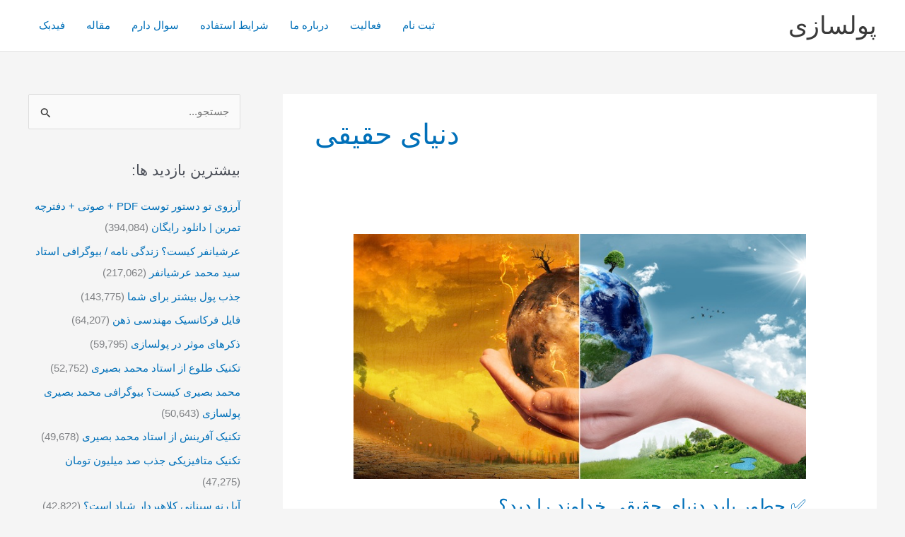

--- FILE ---
content_type: text/html; charset=UTF-8
request_url: https://www.polsazi.com/tag/%D8%AF%D9%86%DB%8C%D8%A7%DB%8C-%D8%AD%D9%82%DB%8C%D9%82%DB%8C/
body_size: 25794
content:
<!DOCTYPE html>
<html dir="rtl" lang="fa-IR">
<head>
<meta charset="UTF-8">
<meta name="viewport" content="width=device-width, initial-scale=1">
	<link rel="profile" href="https://gmpg.org/xfn/11"> 
	<meta name='robots' content='index, follow, max-image-preview:large, max-snippet:-1, max-video-preview:-1' />

	<!-- This site is optimized with the Yoast SEO plugin v25.8 - https://yoast.com/wordpress/plugins/seo/ -->
	<title>بایگانی‌های دنیای حقیقی - پولسازی</title>
	<link rel="canonical" href="https://www.polsazi.com/tag/دنیای-حقیقی/" />
	<meta property="og:locale" content="fa_IR" />
	<meta property="og:type" content="article" />
	<meta property="og:title" content="بایگانی‌های دنیای حقیقی - پولسازی" />
	<meta property="og:url" content="https://www.polsazi.com/tag/دنیای-حقیقی/" />
	<meta property="og:site_name" content="پولسازی" />
	<meta name="twitter:card" content="summary_large_image" />
	<script type="application/ld+json" class="yoast-schema-graph">{"@context":"https://schema.org","@graph":[{"@type":"CollectionPage","@id":"https://www.polsazi.com/tag/%d8%af%d9%86%db%8c%d8%a7%db%8c-%d8%ad%d9%82%db%8c%d9%82%db%8c/","url":"https://www.polsazi.com/tag/%d8%af%d9%86%db%8c%d8%a7%db%8c-%d8%ad%d9%82%db%8c%d9%82%db%8c/","name":"بایگانی‌های دنیای حقیقی - پولسازی","isPartOf":{"@id":"https://www.polsazi.com/#website"},"primaryImageOfPage":{"@id":"https://www.polsazi.com/tag/%d8%af%d9%86%db%8c%d8%a7%db%8c-%d8%ad%d9%82%db%8c%d9%82%db%8c/#primaryimage"},"image":{"@id":"https://www.polsazi.com/tag/%d8%af%d9%86%db%8c%d8%a7%db%8c-%d8%ad%d9%82%db%8c%d9%82%db%8c/#primaryimage"},"thumbnailUrl":"https://www.polsazi.com/wp-content/uploads/2023/01/creationresurrection.jpg","breadcrumb":{"@id":"https://www.polsazi.com/tag/%d8%af%d9%86%db%8c%d8%a7%db%8c-%d8%ad%d9%82%db%8c%d9%82%db%8c/#breadcrumb"},"inLanguage":"fa-IR"},{"@type":"ImageObject","inLanguage":"fa-IR","@id":"https://www.polsazi.com/tag/%d8%af%d9%86%db%8c%d8%a7%db%8c-%d8%ad%d9%82%db%8c%d9%82%db%8c/#primaryimage","url":"https://www.polsazi.com/wp-content/uploads/2023/01/creationresurrection.jpg","contentUrl":"https://www.polsazi.com/wp-content/uploads/2023/01/creationresurrection.jpg","width":720,"height":390},{"@type":"BreadcrumbList","@id":"https://www.polsazi.com/tag/%d8%af%d9%86%db%8c%d8%a7%db%8c-%d8%ad%d9%82%db%8c%d9%82%db%8c/#breadcrumb","itemListElement":[{"@type":"ListItem","position":1,"name":"خانه","item":"https://www.polsazi.com/"},{"@type":"ListItem","position":2,"name":"دنیای حقیقی"}]},{"@type":"WebSite","@id":"https://www.polsazi.com/#website","url":"https://www.polsazi.com/","name":"پولسازی","description":"گام های پولسازی در ایران","publisher":{"@id":"https://www.polsazi.com/#/schema/person/8a2d1f44ab75ab5e8b018659bc22fe54"},"potentialAction":[{"@type":"SearchAction","target":{"@type":"EntryPoint","urlTemplate":"https://www.polsazi.com/?s={search_term_string}"},"query-input":{"@type":"PropertyValueSpecification","valueRequired":true,"valueName":"search_term_string"}}],"inLanguage":"fa-IR"},{"@type":["Person","Organization"],"@id":"https://www.polsazi.com/#/schema/person/8a2d1f44ab75ab5e8b018659bc22fe54","name":"admin","image":{"@type":"ImageObject","inLanguage":"fa-IR","@id":"https://www.polsazi.com/#/schema/person/image/","url":"//www.gravatar.com/avatar/477b827f8ecd5864b8f0beb8175dae45?s=96&#038;r=g&#038;d=blank","contentUrl":"//www.gravatar.com/avatar/477b827f8ecd5864b8f0beb8175dae45?s=96&#038;r=g&#038;d=blank","caption":"admin"},"logo":{"@id":"https://www.polsazi.com/#/schema/person/image/"}}]}</script>
	<!-- / Yoast SEO plugin. -->


<link rel='dns-prefetch' href='//static.addtoany.com' />
<link rel="alternate" type="application/rss+xml" title="پولسازی &raquo; خوراک" href="https://www.polsazi.com/feed/" />
<link rel="alternate" type="application/rss+xml" title="پولسازی &raquo; خوراک دیدگاه‌ها" href="https://www.polsazi.com/comments/feed/" />
<link rel="alternate" type="application/rss+xml" title="پولسازی &raquo; دنیای حقیقی خوراک برچسب" href="https://www.polsazi.com/tag/%d8%af%d9%86%db%8c%d8%a7%db%8c-%d8%ad%d9%82%db%8c%d9%82%db%8c/feed/" />
		<!-- This site uses the Google Analytics by MonsterInsights plugin v9.10.0 - Using Analytics tracking - https://www.monsterinsights.com/ -->
							<script src="//www.googletagmanager.com/gtag/js?id=G-9ZBQ824NWX"  data-cfasync="false" data-wpfc-render="false" async></script>
			<script data-cfasync="false" data-wpfc-render="false">
				var mi_version = '9.10.0';
				var mi_track_user = true;
				var mi_no_track_reason = '';
								var MonsterInsightsDefaultLocations = {"page_location":"https:\/\/www.polsazi.com\/tag\/%D8%AF%D9%86%DB%8C%D8%A7%DB%8C-%D8%AD%D9%82%DB%8C%D9%82%DB%8C\/"};
								if ( typeof MonsterInsightsPrivacyGuardFilter === 'function' ) {
					var MonsterInsightsLocations = (typeof MonsterInsightsExcludeQuery === 'object') ? MonsterInsightsPrivacyGuardFilter( MonsterInsightsExcludeQuery ) : MonsterInsightsPrivacyGuardFilter( MonsterInsightsDefaultLocations );
				} else {
					var MonsterInsightsLocations = (typeof MonsterInsightsExcludeQuery === 'object') ? MonsterInsightsExcludeQuery : MonsterInsightsDefaultLocations;
				}

								var disableStrs = [
										'ga-disable-G-9ZBQ824NWX',
									];

				/* Function to detect opted out users */
				function __gtagTrackerIsOptedOut() {
					for (var index = 0; index < disableStrs.length; index++) {
						if (document.cookie.indexOf(disableStrs[index] + '=true') > -1) {
							return true;
						}
					}

					return false;
				}

				/* Disable tracking if the opt-out cookie exists. */
				if (__gtagTrackerIsOptedOut()) {
					for (var index = 0; index < disableStrs.length; index++) {
						window[disableStrs[index]] = true;
					}
				}

				/* Opt-out function */
				function __gtagTrackerOptout() {
					for (var index = 0; index < disableStrs.length; index++) {
						document.cookie = disableStrs[index] + '=true; expires=Thu, 31 Dec 2099 23:59:59 UTC; path=/';
						window[disableStrs[index]] = true;
					}
				}

				if ('undefined' === typeof gaOptout) {
					function gaOptout() {
						__gtagTrackerOptout();
					}
				}
								window.dataLayer = window.dataLayer || [];

				window.MonsterInsightsDualTracker = {
					helpers: {},
					trackers: {},
				};
				if (mi_track_user) {
					function __gtagDataLayer() {
						dataLayer.push(arguments);
					}

					function __gtagTracker(type, name, parameters) {
						if (!parameters) {
							parameters = {};
						}

						if (parameters.send_to) {
							__gtagDataLayer.apply(null, arguments);
							return;
						}

						if (type === 'event') {
														parameters.send_to = monsterinsights_frontend.v4_id;
							var hookName = name;
							if (typeof parameters['event_category'] !== 'undefined') {
								hookName = parameters['event_category'] + ':' + name;
							}

							if (typeof MonsterInsightsDualTracker.trackers[hookName] !== 'undefined') {
								MonsterInsightsDualTracker.trackers[hookName](parameters);
							} else {
								__gtagDataLayer('event', name, parameters);
							}
							
						} else {
							__gtagDataLayer.apply(null, arguments);
						}
					}

					__gtagTracker('js', new Date());
					__gtagTracker('set', {
						'developer_id.dZGIzZG': true,
											});
					if ( MonsterInsightsLocations.page_location ) {
						__gtagTracker('set', MonsterInsightsLocations);
					}
										__gtagTracker('config', 'G-9ZBQ824NWX', {"forceSSL":"true","link_attribution":"true"} );
										window.gtag = __gtagTracker;										(function () {
						/* https://developers.google.com/analytics/devguides/collection/analyticsjs/ */
						/* ga and __gaTracker compatibility shim. */
						var noopfn = function () {
							return null;
						};
						var newtracker = function () {
							return new Tracker();
						};
						var Tracker = function () {
							return null;
						};
						var p = Tracker.prototype;
						p.get = noopfn;
						p.set = noopfn;
						p.send = function () {
							var args = Array.prototype.slice.call(arguments);
							args.unshift('send');
							__gaTracker.apply(null, args);
						};
						var __gaTracker = function () {
							var len = arguments.length;
							if (len === 0) {
								return;
							}
							var f = arguments[len - 1];
							if (typeof f !== 'object' || f === null || typeof f.hitCallback !== 'function') {
								if ('send' === arguments[0]) {
									var hitConverted, hitObject = false, action;
									if ('event' === arguments[1]) {
										if ('undefined' !== typeof arguments[3]) {
											hitObject = {
												'eventAction': arguments[3],
												'eventCategory': arguments[2],
												'eventLabel': arguments[4],
												'value': arguments[5] ? arguments[5] : 1,
											}
										}
									}
									if ('pageview' === arguments[1]) {
										if ('undefined' !== typeof arguments[2]) {
											hitObject = {
												'eventAction': 'page_view',
												'page_path': arguments[2],
											}
										}
									}
									if (typeof arguments[2] === 'object') {
										hitObject = arguments[2];
									}
									if (typeof arguments[5] === 'object') {
										Object.assign(hitObject, arguments[5]);
									}
									if ('undefined' !== typeof arguments[1].hitType) {
										hitObject = arguments[1];
										if ('pageview' === hitObject.hitType) {
											hitObject.eventAction = 'page_view';
										}
									}
									if (hitObject) {
										action = 'timing' === arguments[1].hitType ? 'timing_complete' : hitObject.eventAction;
										hitConverted = mapArgs(hitObject);
										__gtagTracker('event', action, hitConverted);
									}
								}
								return;
							}

							function mapArgs(args) {
								var arg, hit = {};
								var gaMap = {
									'eventCategory': 'event_category',
									'eventAction': 'event_action',
									'eventLabel': 'event_label',
									'eventValue': 'event_value',
									'nonInteraction': 'non_interaction',
									'timingCategory': 'event_category',
									'timingVar': 'name',
									'timingValue': 'value',
									'timingLabel': 'event_label',
									'page': 'page_path',
									'location': 'page_location',
									'title': 'page_title',
									'referrer' : 'page_referrer',
								};
								for (arg in args) {
																		if (!(!args.hasOwnProperty(arg) || !gaMap.hasOwnProperty(arg))) {
										hit[gaMap[arg]] = args[arg];
									} else {
										hit[arg] = args[arg];
									}
								}
								return hit;
							}

							try {
								f.hitCallback();
							} catch (ex) {
							}
						};
						__gaTracker.create = newtracker;
						__gaTracker.getByName = newtracker;
						__gaTracker.getAll = function () {
							return [];
						};
						__gaTracker.remove = noopfn;
						__gaTracker.loaded = true;
						window['__gaTracker'] = __gaTracker;
					})();
									} else {
										console.log("");
					(function () {
						function __gtagTracker() {
							return null;
						}

						window['__gtagTracker'] = __gtagTracker;
						window['gtag'] = __gtagTracker;
					})();
									}
			</script>
							<!-- / Google Analytics by MonsterInsights -->
		<style id='wp-img-auto-sizes-contain-inline-css'>
img:is([sizes=auto i],[sizes^="auto," i]){contain-intrinsic-size:3000px 1500px}
/*# sourceURL=wp-img-auto-sizes-contain-inline-css */
</style>
<link rel='stylesheet' id='dashicons-css' href='https://www.polsazi.com/wp-includes/css/dashicons.min.css?ver=6.9' media='all' />
<link rel='stylesheet' id='post-views-counter-frontend-css' href='https://www.polsazi.com/wp-content/plugins/post-views-counter/css/frontend.min.css?ver=1.5.5' media='all' />
<link rel='stylesheet' id='astra-theme-css-rtl-css' href='https://www.polsazi.com/wp-content/themes/astra/assets/css/minified/main.min-rtl.css?ver=4.11.10' media='all' />
<style id='astra-theme-css-inline-css'>
.ast-no-sidebar .entry-content .alignfull {margin-left: calc( -50vw + 50%);margin-right: calc( -50vw + 50%);max-width: 100vw;width: 100vw;}.ast-no-sidebar .entry-content .alignwide {margin-left: calc(-41vw + 50%);margin-right: calc(-41vw + 50%);max-width: unset;width: unset;}.ast-no-sidebar .entry-content .alignfull .alignfull,.ast-no-sidebar .entry-content .alignfull .alignwide,.ast-no-sidebar .entry-content .alignwide .alignfull,.ast-no-sidebar .entry-content .alignwide .alignwide,.ast-no-sidebar .entry-content .wp-block-column .alignfull,.ast-no-sidebar .entry-content .wp-block-column .alignwide{width: 100%;margin-left: auto;margin-right: auto;}.wp-block-gallery,.blocks-gallery-grid {margin: 0;}.wp-block-separator {max-width: 100px;}.wp-block-separator.is-style-wide,.wp-block-separator.is-style-dots {max-width: none;}.entry-content .has-2-columns .wp-block-column:first-child {padding-right: 10px;}.entry-content .has-2-columns .wp-block-column:last-child {padding-left: 10px;}@media (max-width: 782px) {.entry-content .wp-block-columns .wp-block-column {flex-basis: 100%;}.entry-content .has-2-columns .wp-block-column:first-child {padding-right: 0;}.entry-content .has-2-columns .wp-block-column:last-child {padding-left: 0;}}body .entry-content .wp-block-latest-posts {margin-left: 0;}body .entry-content .wp-block-latest-posts li {list-style: none;}.ast-no-sidebar .ast-container .entry-content .wp-block-latest-posts {margin-left: 0;}.ast-header-break-point .entry-content .alignwide {margin-left: auto;margin-right: auto;}.entry-content .blocks-gallery-item img {margin-bottom: auto;}.wp-block-pullquote {border-top: 4px solid #555d66;border-bottom: 4px solid #555d66;color: #40464d;}:root{--ast-post-nav-space:0;--ast-container-default-xlg-padding:6.67em;--ast-container-default-lg-padding:5.67em;--ast-container-default-slg-padding:4.34em;--ast-container-default-md-padding:3.34em;--ast-container-default-sm-padding:6.67em;--ast-container-default-xs-padding:2.4em;--ast-container-default-xxs-padding:1.4em;--ast-code-block-background:#EEEEEE;--ast-comment-inputs-background:#FAFAFA;--ast-normal-container-width:1200px;--ast-narrow-container-width:750px;--ast-blog-title-font-weight:normal;--ast-blog-meta-weight:inherit;--ast-global-color-primary:var(--ast-global-color-5);--ast-global-color-secondary:var(--ast-global-color-4);--ast-global-color-alternate-background:var(--ast-global-color-7);--ast-global-color-subtle-background:var(--ast-global-color-6);--ast-bg-style-guide:#F8FAFC;--ast-shadow-style-guide:0px 0px 4px 0 #00000057;--ast-global-dark-bg-style:#fff;--ast-global-dark-lfs:#fbfbfb;--ast-widget-bg-color:#fafafa;--ast-wc-container-head-bg-color:#fbfbfb;--ast-title-layout-bg:#eeeeee;--ast-search-border-color:#e7e7e7;--ast-lifter-hover-bg:#e6e6e6;--ast-gallery-block-color:#000;--srfm-color-input-label:var(--ast-global-color-2);}html{font-size:93.75%;}a,.page-title{color:var(--ast-global-color-0);}a:hover,a:focus{color:var(--ast-global-color-1);}body,button,input,select,textarea,.ast-button,.ast-custom-button{font-family:-apple-system,BlinkMacSystemFont,Segoe UI,Roboto,Oxygen-Sans,Ubuntu,Cantarell,Helvetica Neue,sans-serif;font-weight:inherit;font-size:15px;font-size:1rem;line-height:var(--ast-body-line-height,1.65em);}blockquote{color:var(--ast-global-color-3);}.ast-site-identity .site-title a{color:var(--ast-global-color-2);}.site-title{font-size:35px;font-size:2.3333333333333rem;display:block;}.site-header .site-description{font-size:15px;font-size:1rem;display:none;}.entry-title{font-size:26px;font-size:1.7333333333333rem;}.archive .ast-article-post .ast-article-inner,.blog .ast-article-post .ast-article-inner,.archive .ast-article-post .ast-article-inner:hover,.blog .ast-article-post .ast-article-inner:hover{overflow:hidden;}h1,.entry-content :where(h1){font-size:40px;font-size:2.6666666666667rem;line-height:1.4em;}h2,.entry-content :where(h2){font-size:32px;font-size:2.1333333333333rem;line-height:1.3em;}h3,.entry-content :where(h3){font-size:26px;font-size:1.7333333333333rem;line-height:1.3em;}h4,.entry-content :where(h4){font-size:24px;font-size:1.6rem;line-height:1.2em;}h5,.entry-content :where(h5){font-size:20px;font-size:1.3333333333333rem;line-height:1.2em;}h6,.entry-content :where(h6){font-size:16px;font-size:1.0666666666667rem;line-height:1.25em;}::selection{background-color:var(--ast-global-color-0);color:#ffffff;}body,h1,h2,h3,h4,h5,h6,.entry-title a,.entry-content :where(h1,h2,h3,h4,h5,h6){color:var(--ast-global-color-3);}.tagcloud a:hover,.tagcloud a:focus,.tagcloud a.current-item{color:#ffffff;border-color:var(--ast-global-color-0);background-color:var(--ast-global-color-0);}input:focus,input[type="text"]:focus,input[type="email"]:focus,input[type="url"]:focus,input[type="password"]:focus,input[type="reset"]:focus,input[type="search"]:focus,textarea:focus{border-color:var(--ast-global-color-0);}input[type="radio"]:checked,input[type=reset],input[type="checkbox"]:checked,input[type="checkbox"]:hover:checked,input[type="checkbox"]:focus:checked,input[type=range]::-webkit-slider-thumb{border-color:var(--ast-global-color-0);background-color:var(--ast-global-color-0);box-shadow:none;}.site-footer a:hover + .post-count,.site-footer a:focus + .post-count{background:var(--ast-global-color-0);border-color:var(--ast-global-color-0);}.single .nav-links .nav-previous,.single .nav-links .nav-next{color:var(--ast-global-color-0);}.entry-meta,.entry-meta *{line-height:1.45;color:var(--ast-global-color-0);}.entry-meta a:not(.ast-button):hover,.entry-meta a:not(.ast-button):hover *,.entry-meta a:not(.ast-button):focus,.entry-meta a:not(.ast-button):focus *,.page-links > .page-link,.page-links .page-link:hover,.post-navigation a:hover{color:var(--ast-global-color-1);}#cat option,.secondary .calendar_wrap thead a,.secondary .calendar_wrap thead a:visited{color:var(--ast-global-color-0);}.secondary .calendar_wrap #today,.ast-progress-val span{background:var(--ast-global-color-0);}.secondary a:hover + .post-count,.secondary a:focus + .post-count{background:var(--ast-global-color-0);border-color:var(--ast-global-color-0);}.calendar_wrap #today > a{color:#ffffff;}.page-links .page-link,.single .post-navigation a{color:var(--ast-global-color-0);}.ast-search-menu-icon .search-form button.search-submit{padding:0 4px;}.ast-search-menu-icon form.search-form{padding-right:0;}.ast-search-menu-icon.slide-search input.search-field{width:0;}.ast-header-search .ast-search-menu-icon.ast-dropdown-active .search-form,.ast-header-search .ast-search-menu-icon.ast-dropdown-active .search-field:focus{transition:all 0.2s;}.search-form input.search-field:focus{outline:none;}.widget-title,.widget .wp-block-heading{font-size:21px;font-size:1.4rem;color:var(--ast-global-color-3);}#secondary,#secondary button,#secondary input,#secondary select,#secondary textarea{font-size:15px;font-size:1rem;}.ast-search-menu-icon.slide-search a:focus-visible:focus-visible,.astra-search-icon:focus-visible,#close:focus-visible,a:focus-visible,.ast-menu-toggle:focus-visible,.site .skip-link:focus-visible,.wp-block-loginout input:focus-visible,.wp-block-search.wp-block-search__button-inside .wp-block-search__inside-wrapper,.ast-header-navigation-arrow:focus-visible,.ast-orders-table__row .ast-orders-table__cell:focus-visible,a#ast-apply-coupon:focus-visible,#ast-apply-coupon:focus-visible,#close:focus-visible,.button.search-submit:focus-visible,#search_submit:focus,.normal-search:focus-visible,.ast-header-account-wrap:focus-visible,.astra-cart-drawer-close:focus,.ast-single-variation:focus,.ast-button:focus{outline-style:dotted;outline-color:inherit;outline-width:thin;}input:focus,input[type="text"]:focus,input[type="email"]:focus,input[type="url"]:focus,input[type="password"]:focus,input[type="reset"]:focus,input[type="search"]:focus,input[type="number"]:focus,textarea:focus,.wp-block-search__input:focus,[data-section="section-header-mobile-trigger"] .ast-button-wrap .ast-mobile-menu-trigger-minimal:focus,.ast-mobile-popup-drawer.active .menu-toggle-close:focus,#ast-scroll-top:focus,#coupon_code:focus,#ast-coupon-code:focus{border-style:dotted;border-color:inherit;border-width:thin;}input{outline:none;}.ast-logo-title-inline .site-logo-img{padding-right:1em;}body .ast-oembed-container *{position:absolute;top:0;width:100%;height:100%;right:0;}body .wp-block-embed-pocket-casts .ast-oembed-container *{position:unset;}.ast-single-post-featured-section + article {margin-top: 2em;}.site-content .ast-single-post-featured-section img {width: 100%;overflow: hidden;object-fit: cover;}.site > .ast-single-related-posts-container {margin-top: 0;}@media (min-width: 922px) {.ast-desktop .ast-container--narrow {max-width: var(--ast-narrow-container-width);margin: 0 auto;}}#secondary {margin: 4em 0 2.5em;word-break: break-word;line-height: 2;}#secondary li {margin-bottom: 0.25em;}#secondary li:last-child {margin-bottom: 0;}@media (max-width: 768px) {.js_active .ast-plain-container.ast-single-post #secondary {margin-top: 1.5em;}}.ast-separate-container.ast-two-container #secondary .widget {background-color: #fff;padding: 2em;margin-bottom: 2em;}@media (min-width: 993px) {.ast-left-sidebar #secondary {padding-left: 60px;}.ast-right-sidebar #secondary {padding-right: 60px;}}@media (max-width: 993px) {.ast-right-sidebar #secondary {padding-right: 30px;}.ast-left-sidebar #secondary {padding-left: 30px;}}@media (max-width:921.9px){#ast-desktop-header{display:none;}}@media (min-width:922px){#ast-mobile-header{display:none;}}.wp-block-buttons.aligncenter{justify-content:center;}@media (min-width:1200px){.ast-separate-container.ast-right-sidebar .entry-content .wp-block-image.alignfull,.ast-separate-container.ast-left-sidebar .entry-content .wp-block-image.alignfull,.ast-separate-container.ast-right-sidebar .entry-content .wp-block-cover.alignfull,.ast-separate-container.ast-left-sidebar .entry-content .wp-block-cover.alignfull{margin-left:-6.67em;margin-right:-6.67em;max-width:unset;width:unset;}.ast-separate-container.ast-right-sidebar .entry-content .wp-block-image.alignwide,.ast-separate-container.ast-left-sidebar .entry-content .wp-block-image.alignwide,.ast-separate-container.ast-right-sidebar .entry-content .wp-block-cover.alignwide,.ast-separate-container.ast-left-sidebar .entry-content .wp-block-cover.alignwide{margin-left:-20px;margin-right:-20px;max-width:unset;width:unset;}}@media (min-width:1200px){.wp-block-group .has-background{padding:20px;}}@media (min-width:1200px){.ast-separate-container.ast-right-sidebar .entry-content .wp-block-group.alignwide,.ast-separate-container.ast-left-sidebar .entry-content .wp-block-group.alignwide,.ast-separate-container.ast-right-sidebar .entry-content .wp-block-cover.alignwide,.ast-separate-container.ast-left-sidebar .entry-content .wp-block-cover.alignwide{margin-left:-20px;margin-right:-20px;padding-left:20px;padding-right:20px;}.ast-separate-container.ast-right-sidebar .entry-content .wp-block-group.alignfull,.ast-separate-container.ast-left-sidebar .entry-content .wp-block-group.alignfull,.ast-separate-container.ast-right-sidebar .entry-content .wp-block-cover.alignfull,.ast-separate-container.ast-left-sidebar .entry-content .wp-block-cover.alignfull{margin-left:-6.67em;margin-right:-6.67em;padding-left:6.67em;padding-right:6.67em;}}@media (min-width:1200px){.wp-block-cover-image.alignwide .wp-block-cover__inner-container,.wp-block-cover.alignwide .wp-block-cover__inner-container,.wp-block-cover-image.alignfull .wp-block-cover__inner-container,.wp-block-cover.alignfull .wp-block-cover__inner-container{width:100%;}}.wp-block-columns{margin-bottom:unset;}.wp-block-image.size-full{margin:2rem 0;}.wp-block-separator.has-background{padding:0;}.wp-block-gallery{margin-bottom:1.6em;}.wp-block-group{padding-top:4em;padding-bottom:4em;}.wp-block-group__inner-container .wp-block-columns:last-child,.wp-block-group__inner-container :last-child,.wp-block-table table{margin-bottom:0;}.blocks-gallery-grid{width:100%;}.wp-block-navigation-link__content{padding:5px 0;}.wp-block-group .wp-block-group .has-text-align-center,.wp-block-group .wp-block-column .has-text-align-center{max-width:100%;}.has-text-align-center{margin:0 auto;}@media (min-width:1200px){.wp-block-cover__inner-container,.alignwide .wp-block-group__inner-container,.alignfull .wp-block-group__inner-container{max-width:1200px;margin:0 auto;}.wp-block-group.alignnone,.wp-block-group.aligncenter,.wp-block-group.alignleft,.wp-block-group.alignright,.wp-block-group.alignwide,.wp-block-columns.alignwide{margin:2rem 0 1rem 0;}}@media (max-width:1200px){.wp-block-group{padding:3em;}.wp-block-group .wp-block-group{padding:1.5em;}.wp-block-columns,.wp-block-column{margin:1rem 0;}}@media (min-width:921px){.wp-block-columns .wp-block-group{padding:2em;}}@media (max-width:544px){.wp-block-cover-image .wp-block-cover__inner-container,.wp-block-cover .wp-block-cover__inner-container{width:unset;}.wp-block-cover,.wp-block-cover-image{padding:2em 0;}.wp-block-group,.wp-block-cover{padding:2em;}.wp-block-media-text__media img,.wp-block-media-text__media video{width:unset;max-width:100%;}.wp-block-media-text.has-background .wp-block-media-text__content{padding:1em;}}.wp-block-image.aligncenter{margin-left:auto;margin-right:auto;}.wp-block-table.aligncenter{margin-left:auto;margin-right:auto;}@media (min-width:544px){.entry-content .wp-block-media-text.has-media-on-the-right .wp-block-media-text__content{padding:0 8% 0 0;}.entry-content .wp-block-media-text .wp-block-media-text__content{padding:0 0 0 8%;}.ast-plain-container .site-content .entry-content .has-custom-content-position.is-position-bottom-left > *,.ast-plain-container .site-content .entry-content .has-custom-content-position.is-position-bottom-right > *,.ast-plain-container .site-content .entry-content .has-custom-content-position.is-position-top-left > *,.ast-plain-container .site-content .entry-content .has-custom-content-position.is-position-top-right > *,.ast-plain-container .site-content .entry-content .has-custom-content-position.is-position-center-right > *,.ast-plain-container .site-content .entry-content .has-custom-content-position.is-position-center-left > *{margin:0;}}@media (max-width:544px){.entry-content .wp-block-media-text .wp-block-media-text__content{padding:8% 0;}.wp-block-media-text .wp-block-media-text__media img{width:auto;max-width:100%;}}.wp-block-button.is-style-outline .wp-block-button__link{border-color:var(--ast-global-color-0);border-top-width:2px;border-right-width:2px;border-bottom-width:2px;border-left-width:2px;}div.wp-block-button.is-style-outline > .wp-block-button__link:not(.has-text-color),div.wp-block-button.wp-block-button__link.is-style-outline:not(.has-text-color){color:var(--ast-global-color-0);}.wp-block-button.is-style-outline .wp-block-button__link:hover,.wp-block-buttons .wp-block-button.is-style-outline .wp-block-button__link:focus,.wp-block-buttons .wp-block-button.is-style-outline > .wp-block-button__link:not(.has-text-color):hover,.wp-block-buttons .wp-block-button.wp-block-button__link.is-style-outline:not(.has-text-color):hover{color:#ffffff;background-color:var(--ast-global-color-1);border-color:var(--ast-global-color-1);}.post-page-numbers.current .page-link,.ast-pagination .page-numbers.current{color:#ffffff;border-color:var(--ast-global-color-0);background-color:var(--ast-global-color-0);}@media (max-width:921px){.wp-block-button.is-style-outline .wp-block-button__link{padding-top:calc(15px - 2px);padding-right:calc(30px - 2px);padding-bottom:calc(15px - 2px);padding-left:calc(30px - 2px);}}@media (max-width:544px){.wp-block-button.is-style-outline .wp-block-button__link{padding-top:calc(15px - 2px);padding-right:calc(30px - 2px);padding-bottom:calc(15px - 2px);padding-left:calc(30px - 2px);}}@media (min-width:544px){.entry-content > .alignleft{margin-left:20px;}.entry-content > .alignright{margin-right:20px;}.wp-block-group.has-background{padding:20px;}}.wp-block-buttons .wp-block-button.is-style-outline .wp-block-button__link.wp-element-button,.ast-outline-button,.wp-block-uagb-buttons-child .uagb-buttons-repeater.ast-outline-button{border-color:var(--ast-global-color-0);border-top-width:2px;border-right-width:2px;border-bottom-width:2px;border-left-width:2px;font-family:inherit;font-weight:inherit;line-height:1em;}.wp-block-buttons .wp-block-button.is-style-outline > .wp-block-button__link:not(.has-text-color),.wp-block-buttons .wp-block-button.wp-block-button__link.is-style-outline:not(.has-text-color),.ast-outline-button{color:var(--ast-global-color-0);}.wp-block-button.is-style-outline .wp-block-button__link:hover,.wp-block-buttons .wp-block-button.is-style-outline .wp-block-button__link:focus,.wp-block-buttons .wp-block-button.is-style-outline > .wp-block-button__link:not(.has-text-color):hover,.wp-block-buttons .wp-block-button.wp-block-button__link.is-style-outline:not(.has-text-color):hover,.ast-outline-button:hover,.ast-outline-button:focus,.wp-block-uagb-buttons-child .uagb-buttons-repeater.ast-outline-button:hover,.wp-block-uagb-buttons-child .uagb-buttons-repeater.ast-outline-button:focus{color:#ffffff;background-color:var(--ast-global-color-1);border-color:var(--ast-global-color-1);}.wp-block-button .wp-block-button__link.wp-element-button.is-style-outline:not(.has-background),.wp-block-button.is-style-outline>.wp-block-button__link.wp-element-button:not(.has-background),.ast-outline-button{background-color:transparent;}.entry-content[data-ast-blocks-layout] > figure{margin-bottom:1em;}@media (max-width:921px){.ast-separate-container #primary,.ast-separate-container #secondary{padding:1.5em 0;}#primary,#secondary{padding:1.5em 0;margin:0;}.ast-left-sidebar #content > .ast-container{display:flex;flex-direction:column-reverse;width:100%;}.ast-separate-container .ast-article-post,.ast-separate-container .ast-article-single{padding:1.5em 2.14em;}.ast-author-box img.avatar{margin:20px 0 0 0;}}@media (max-width:921px){#secondary.secondary{padding-top:0;}.ast-separate-container.ast-right-sidebar #secondary{padding-left:1em;padding-right:1em;}.ast-separate-container.ast-two-container #secondary{padding-left:0;padding-right:0;}.ast-page-builder-template .entry-header #secondary,.ast-page-builder-template #secondary{margin-top:1.5em;}}@media (max-width:921px){.ast-right-sidebar #primary{padding-left:0;}.ast-page-builder-template.ast-left-sidebar #secondary,ast-page-builder-template.ast-right-sidebar #secondary{padding-left:20px;padding-right:20px;}.ast-right-sidebar #secondary,.ast-left-sidebar #primary{padding-right:0;}.ast-left-sidebar #secondary{padding-left:0;}}@media (min-width:922px){.ast-separate-container.ast-right-sidebar #primary,.ast-separate-container.ast-left-sidebar #primary{border:0;}.search-no-results.ast-separate-container #primary{margin-bottom:4em;}}@media (min-width:922px){.ast-right-sidebar #primary{border-left:1px solid var(--ast-border-color);}.ast-right-sidebar #secondary{border-right:1px solid var(--ast-border-color);margin-right:-1px;}.ast-left-sidebar #primary{border-right:1px solid var(--ast-border-color);}.ast-left-sidebar #secondary{border-left:1px solid var(--ast-border-color);margin-left:-1px;}.ast-separate-container.ast-two-container.ast-right-sidebar #secondary{padding-right:30px;padding-left:0;}.ast-separate-container.ast-two-container.ast-left-sidebar #secondary{padding-left:30px;padding-right:0;}.ast-separate-container.ast-right-sidebar #secondary,.ast-separate-container.ast-left-sidebar #secondary{border:0;margin-left:auto;margin-right:auto;}.ast-separate-container.ast-two-container #secondary .widget:last-child{margin-bottom:0;}}.wp-block-button .wp-block-button__link{color:#ffffff;}.wp-block-button .wp-block-button__link:hover,.wp-block-button .wp-block-button__link:focus{color:#ffffff;background-color:var(--ast-global-color-1);border-color:var(--ast-global-color-1);}.wp-block-button .wp-block-button__link{border:none;background-color:var(--ast-global-color-0);color:#ffffff;font-family:inherit;font-weight:inherit;line-height:1em;padding:15px 30px;}.wp-block-button.is-style-outline .wp-block-button__link{border-style:solid;border-top-width:2px;border-right-width:2px;border-left-width:2px;border-bottom-width:2px;border-color:var(--ast-global-color-0);padding-top:calc(15px - 2px);padding-right:calc(30px - 2px);padding-bottom:calc(15px - 2px);padding-left:calc(30px - 2px);}@media (max-width:921px){.wp-block-button .wp-block-button__link{border:none;padding:15px 30px;}.wp-block-button.is-style-outline .wp-block-button__link{padding-top:calc(15px - 2px);padding-right:calc(30px - 2px);padding-bottom:calc(15px - 2px);padding-left:calc(30px - 2px);}}@media (max-width:544px){.wp-block-button .wp-block-button__link{border:none;padding:15px 30px;}.wp-block-button.is-style-outline .wp-block-button__link{padding-top:calc(15px - 2px);padding-right:calc(30px - 2px);padding-bottom:calc(15px - 2px);padding-left:calc(30px - 2px);}}.menu-toggle,button,.ast-button,.ast-custom-button,.button,input#submit,input[type="button"],input[type="submit"],input[type="reset"]{border-style:solid;border-top-width:0;border-right-width:0;border-left-width:0;border-bottom-width:0;color:#ffffff;border-color:var(--ast-global-color-0);background-color:var(--ast-global-color-0);padding-top:10px;padding-right:40px;padding-bottom:10px;padding-left:40px;font-family:inherit;font-weight:inherit;line-height:1em;}button:focus,.menu-toggle:hover,button:hover,.ast-button:hover,.ast-custom-button:hover .button:hover,.ast-custom-button:hover ,input[type=reset]:hover,input[type=reset]:focus,input#submit:hover,input#submit:focus,input[type="button"]:hover,input[type="button"]:focus,input[type="submit"]:hover,input[type="submit"]:focus{color:#ffffff;background-color:var(--ast-global-color-1);border-color:var(--ast-global-color-1);}@media (max-width:921px){.ast-mobile-header-stack .main-header-bar .ast-search-menu-icon{display:inline-block;}.ast-header-break-point.ast-header-custom-item-outside .ast-mobile-header-stack .main-header-bar .ast-search-icon{margin:0;}.ast-comment-avatar-wrap img{max-width:2.5em;}.ast-comment-meta{padding:0 1.8888em 1.3333em;}.ast-separate-container .ast-comment-list li.depth-1{padding:1.5em 2.14em;}.ast-separate-container .comment-respond{padding:2em 2.14em;}}@media (min-width:544px){.ast-container{max-width:100%;}}@media (max-width:544px){.ast-separate-container .ast-article-post,.ast-separate-container .ast-article-single,.ast-separate-container .comments-title,.ast-separate-container .ast-archive-description{padding:1.5em 1em;}.ast-separate-container #content .ast-container{padding-left:0.54em;padding-right:0.54em;}.ast-separate-container .ast-comment-list .bypostauthor{padding:.5em;}.ast-search-menu-icon.ast-dropdown-active .search-field{width:170px;}.ast-separate-container #secondary{padding-top:0;}.ast-separate-container.ast-two-container #secondary .widget{margin-bottom:1.5em;padding-left:1em;padding-right:1em;}} #ast-mobile-header .ast-site-header-cart-li a{pointer-events:none;}.ast-no-sidebar.ast-separate-container .entry-content .alignfull {margin-left: -6.67em;margin-right: -6.67em;width: auto;}@media (max-width: 1200px) {.ast-no-sidebar.ast-separate-container .entry-content .alignfull {margin-left: -2.4em;margin-right: -2.4em;}}@media (max-width: 768px) {.ast-no-sidebar.ast-separate-container .entry-content .alignfull {margin-left: -2.14em;margin-right: -2.14em;}}@media (max-width: 544px) {.ast-no-sidebar.ast-separate-container .entry-content .alignfull {margin-left: -1em;margin-right: -1em;}}.ast-no-sidebar.ast-separate-container .entry-content .alignwide {margin-left: -20px;margin-right: -20px;}.ast-no-sidebar.ast-separate-container .entry-content .wp-block-column .alignfull,.ast-no-sidebar.ast-separate-container .entry-content .wp-block-column .alignwide {margin-left: auto;margin-right: auto;width: 100%;}@media (max-width:921px){.site-title{display:block;}.site-header .site-description{display:none;}h1,.entry-content :where(h1){font-size:30px;}h2,.entry-content :where(h2){font-size:25px;}h3,.entry-content :where(h3){font-size:20px;}}@media (max-width:544px){.site-title{display:block;}.site-header .site-description{display:none;}h1,.entry-content :where(h1){font-size:30px;}h2,.entry-content :where(h2){font-size:25px;}h3,.entry-content :where(h3){font-size:20px;}}@media (max-width:921px){html{font-size:85.5%;}}@media (max-width:544px){html{font-size:85.5%;}}@media (min-width:922px){.ast-container{max-width:1240px;}}@media (min-width:922px){.site-content .ast-container{display:flex;}}@media (max-width:921px){.site-content .ast-container{flex-direction:column;}}.ast-blog-layout-classic-grid .ast-article-inner{box-shadow:0px 6px 15px -2px rgba(16,24,40,0.05);}.ast-separate-container .ast-blog-layout-classic-grid .ast-article-inner,.ast-plain-container .ast-blog-layout-classic-grid .ast-article-inner{height:100%;}.ast-blog-layout-6-grid .ast-blog-featured-section:before { content: ""; }.cat-links.badge a,.tags-links.badge a {padding: 4px 8px;border-radius: 3px;font-weight: 400;}.cat-links.underline a,.tags-links.underline a{text-decoration: underline;}@media (min-width:922px){.main-header-menu .sub-menu .menu-item.ast-left-align-sub-menu:hover > .sub-menu,.main-header-menu .sub-menu .menu-item.ast-left-align-sub-menu.focus > .sub-menu{margin-left:-0px;}}.site .comments-area{padding-bottom:3em;}blockquote {padding: 1.2em;}:root .has-ast-global-color-0-color{color:var(--ast-global-color-0);}:root .has-ast-global-color-0-background-color{background-color:var(--ast-global-color-0);}:root .wp-block-button .has-ast-global-color-0-color{color:var(--ast-global-color-0);}:root .wp-block-button .has-ast-global-color-0-background-color{background-color:var(--ast-global-color-0);}:root .has-ast-global-color-1-color{color:var(--ast-global-color-1);}:root .has-ast-global-color-1-background-color{background-color:var(--ast-global-color-1);}:root .wp-block-button .has-ast-global-color-1-color{color:var(--ast-global-color-1);}:root .wp-block-button .has-ast-global-color-1-background-color{background-color:var(--ast-global-color-1);}:root .has-ast-global-color-2-color{color:var(--ast-global-color-2);}:root .has-ast-global-color-2-background-color{background-color:var(--ast-global-color-2);}:root .wp-block-button .has-ast-global-color-2-color{color:var(--ast-global-color-2);}:root .wp-block-button .has-ast-global-color-2-background-color{background-color:var(--ast-global-color-2);}:root .has-ast-global-color-3-color{color:var(--ast-global-color-3);}:root .has-ast-global-color-3-background-color{background-color:var(--ast-global-color-3);}:root .wp-block-button .has-ast-global-color-3-color{color:var(--ast-global-color-3);}:root .wp-block-button .has-ast-global-color-3-background-color{background-color:var(--ast-global-color-3);}:root .has-ast-global-color-4-color{color:var(--ast-global-color-4);}:root .has-ast-global-color-4-background-color{background-color:var(--ast-global-color-4);}:root .wp-block-button .has-ast-global-color-4-color{color:var(--ast-global-color-4);}:root .wp-block-button .has-ast-global-color-4-background-color{background-color:var(--ast-global-color-4);}:root .has-ast-global-color-5-color{color:var(--ast-global-color-5);}:root .has-ast-global-color-5-background-color{background-color:var(--ast-global-color-5);}:root .wp-block-button .has-ast-global-color-5-color{color:var(--ast-global-color-5);}:root .wp-block-button .has-ast-global-color-5-background-color{background-color:var(--ast-global-color-5);}:root .has-ast-global-color-6-color{color:var(--ast-global-color-6);}:root .has-ast-global-color-6-background-color{background-color:var(--ast-global-color-6);}:root .wp-block-button .has-ast-global-color-6-color{color:var(--ast-global-color-6);}:root .wp-block-button .has-ast-global-color-6-background-color{background-color:var(--ast-global-color-6);}:root .has-ast-global-color-7-color{color:var(--ast-global-color-7);}:root .has-ast-global-color-7-background-color{background-color:var(--ast-global-color-7);}:root .wp-block-button .has-ast-global-color-7-color{color:var(--ast-global-color-7);}:root .wp-block-button .has-ast-global-color-7-background-color{background-color:var(--ast-global-color-7);}:root .has-ast-global-color-8-color{color:var(--ast-global-color-8);}:root .has-ast-global-color-8-background-color{background-color:var(--ast-global-color-8);}:root .wp-block-button .has-ast-global-color-8-color{color:var(--ast-global-color-8);}:root .wp-block-button .has-ast-global-color-8-background-color{background-color:var(--ast-global-color-8);}:root{--ast-global-color-0:#0170B9;--ast-global-color-1:#3a3a3a;--ast-global-color-2:#3a3a3a;--ast-global-color-3:#4B4F58;--ast-global-color-4:#F5F5F5;--ast-global-color-5:#FFFFFF;--ast-global-color-6:#E5E5E5;--ast-global-color-7:#424242;--ast-global-color-8:#000000;}:root {--ast-border-color : #dddddd;}.ast-archive-entry-banner {-js-display: flex;display: flex;flex-direction: column;justify-content: center;text-align: center;position: relative;background: var(--ast-title-layout-bg);}.ast-archive-entry-banner[data-banner-width-type="custom"] {margin: 0 auto;width: 100%;}.ast-archive-entry-banner[data-banner-layout="layout-1"] {background: inherit;padding: 20px 0;text-align: left;}body.archive .ast-archive-description{max-width:1200px;width:100%;text-align:left;padding-top:3em;padding-right:3em;padding-bottom:3em;padding-left:3em;}body.archive .ast-archive-description .ast-archive-title,body.archive .ast-archive-description .ast-archive-title *{font-size:40px;font-size:2.6666666666667rem;}body.archive .ast-archive-description > *:not(:last-child){margin-bottom:10px;}@media (max-width:921px){body.archive .ast-archive-description{text-align:left;}}@media (max-width:544px){body.archive .ast-archive-description{text-align:left;}}.ast-breadcrumbs .trail-browse,.ast-breadcrumbs .trail-items,.ast-breadcrumbs .trail-items li{display:inline-block;margin:0;padding:0;border:none;background:inherit;text-indent:0;text-decoration:none;}.ast-breadcrumbs .trail-browse{font-size:inherit;font-style:inherit;font-weight:inherit;color:inherit;}.ast-breadcrumbs .trail-items{list-style:none;}.trail-items li::after{padding:0 0.3em;content:"\00bb";}.trail-items li:last-of-type::after{display:none;}h1,h2,h3,h4,h5,h6,.entry-content :where(h1,h2,h3,h4,h5,h6){color:var(--ast-global-color-2);}@media (max-width:921px){.ast-builder-grid-row-container.ast-builder-grid-row-tablet-3-firstrow .ast-builder-grid-row > *:first-child,.ast-builder-grid-row-container.ast-builder-grid-row-tablet-3-lastrow .ast-builder-grid-row > *:last-child{grid-column:1 / -1;}}@media (max-width:544px){.ast-builder-grid-row-container.ast-builder-grid-row-mobile-3-firstrow .ast-builder-grid-row > *:first-child,.ast-builder-grid-row-container.ast-builder-grid-row-mobile-3-lastrow .ast-builder-grid-row > *:last-child{grid-column:1 / -1;}}.ast-builder-layout-element[data-section="title_tagline"]{display:flex;}@media (max-width:921px){.ast-header-break-point .ast-builder-layout-element[data-section="title_tagline"]{display:flex;}}@media (max-width:544px){.ast-header-break-point .ast-builder-layout-element[data-section="title_tagline"]{display:flex;}}.ast-builder-menu-1{font-family:inherit;font-weight:inherit;}.ast-builder-menu-1 .sub-menu,.ast-builder-menu-1 .inline-on-mobile .sub-menu{border-top-width:2px;border-bottom-width:0px;border-right-width:0px;border-left-width:0px;border-color:var(--ast-global-color-0);border-style:solid;}.ast-builder-menu-1 .sub-menu .sub-menu{top:-2px;}.ast-builder-menu-1 .main-header-menu > .menu-item > .sub-menu,.ast-builder-menu-1 .main-header-menu > .menu-item > .astra-full-megamenu-wrapper{margin-top:0px;}.ast-desktop .ast-builder-menu-1 .main-header-menu > .menu-item > .sub-menu:before,.ast-desktop .ast-builder-menu-1 .main-header-menu > .menu-item > .astra-full-megamenu-wrapper:before{height:calc( 0px + 2px + 5px );}.ast-desktop .ast-builder-menu-1 .menu-item .sub-menu .menu-link{border-style:none;}@media (max-width:921px){.ast-header-break-point .ast-builder-menu-1 .menu-item.menu-item-has-children > .ast-menu-toggle{top:0;}.ast-builder-menu-1 .inline-on-mobile .menu-item.menu-item-has-children > .ast-menu-toggle{left:-15px;}.ast-builder-menu-1 .menu-item-has-children > .menu-link:after{content:unset;}.ast-builder-menu-1 .main-header-menu > .menu-item > .sub-menu,.ast-builder-menu-1 .main-header-menu > .menu-item > .astra-full-megamenu-wrapper{margin-top:0;}}@media (max-width:544px){.ast-header-break-point .ast-builder-menu-1 .menu-item.menu-item-has-children > .ast-menu-toggle{top:0;}.ast-builder-menu-1 .main-header-menu > .menu-item > .sub-menu,.ast-builder-menu-1 .main-header-menu > .menu-item > .astra-full-megamenu-wrapper{margin-top:0;}}.ast-builder-menu-1{display:flex;}@media (max-width:921px){.ast-header-break-point .ast-builder-menu-1{display:flex;}}@media (max-width:544px){.ast-header-break-point .ast-builder-menu-1{display:flex;}}.site-primary-footer-wrap{padding-top:45px;padding-bottom:45px;}.site-primary-footer-wrap[data-section="section-primary-footer-builder"]{background-color:#f9f9f9;background-image:none;border-style:solid;border-width:0px;border-top-width:1px;border-top-color:var( --ast-global-color-subtle-background,--ast-global-color-7 );}.site-primary-footer-wrap[data-section="section-primary-footer-builder"] .ast-builder-grid-row{max-width:1200px;margin-left:auto;margin-right:auto;}.site-primary-footer-wrap[data-section="section-primary-footer-builder"] .ast-builder-grid-row,.site-primary-footer-wrap[data-section="section-primary-footer-builder"] .site-footer-section{align-items:flex-start;}.site-primary-footer-wrap[data-section="section-primary-footer-builder"].ast-footer-row-inline .site-footer-section{display:flex;margin-bottom:0;}.ast-builder-grid-row-3-equal .ast-builder-grid-row{grid-template-columns:repeat( 3,1fr );}@media (max-width:921px){.site-primary-footer-wrap[data-section="section-primary-footer-builder"].ast-footer-row-tablet-inline .site-footer-section{display:flex;margin-bottom:0;}.site-primary-footer-wrap[data-section="section-primary-footer-builder"].ast-footer-row-tablet-stack .site-footer-section{display:block;margin-bottom:10px;}.ast-builder-grid-row-container.ast-builder-grid-row-tablet-3-equal .ast-builder-grid-row{grid-template-columns:repeat( 3,1fr );}}@media (max-width:544px){.site-primary-footer-wrap[data-section="section-primary-footer-builder"].ast-footer-row-mobile-inline .site-footer-section{display:flex;margin-bottom:0;}.site-primary-footer-wrap[data-section="section-primary-footer-builder"].ast-footer-row-mobile-stack .site-footer-section{display:block;margin-bottom:10px;}.ast-builder-grid-row-container.ast-builder-grid-row-mobile-full .ast-builder-grid-row{grid-template-columns:1fr;}}.site-primary-footer-wrap[data-section="section-primary-footer-builder"]{display:grid;}@media (max-width:921px){.ast-header-break-point .site-primary-footer-wrap[data-section="section-primary-footer-builder"]{display:grid;}}@media (max-width:544px){.ast-header-break-point .site-primary-footer-wrap[data-section="section-primary-footer-builder"]{display:grid;}}.footer-widget-area[data-section="sidebar-widgets-footer-widget-1"].footer-widget-area-inner{text-align:right;}@media (max-width:921px){.footer-widget-area[data-section="sidebar-widgets-footer-widget-1"].footer-widget-area-inner{text-align:center;}}@media (max-width:544px){.footer-widget-area[data-section="sidebar-widgets-footer-widget-1"].footer-widget-area-inner{text-align:center;}}.footer-widget-area[data-section="sidebar-widgets-footer-widget-2"].footer-widget-area-inner{text-align:right;}@media (max-width:921px){.footer-widget-area[data-section="sidebar-widgets-footer-widget-2"].footer-widget-area-inner{text-align:center;}}@media (max-width:544px){.footer-widget-area[data-section="sidebar-widgets-footer-widget-2"].footer-widget-area-inner{text-align:center;}}.footer-widget-area[data-section="sidebar-widgets-footer-widget-3"].footer-widget-area-inner{text-align:right;}@media (max-width:921px){.footer-widget-area[data-section="sidebar-widgets-footer-widget-3"].footer-widget-area-inner{text-align:center;}}@media (max-width:544px){.footer-widget-area[data-section="sidebar-widgets-footer-widget-3"].footer-widget-area-inner{text-align:center;}}.footer-widget-area[data-section="sidebar-widgets-footer-widget-1"]{display:block;}@media (max-width:921px){.ast-header-break-point .footer-widget-area[data-section="sidebar-widgets-footer-widget-1"]{display:block;}}@media (max-width:544px){.ast-header-break-point .footer-widget-area[data-section="sidebar-widgets-footer-widget-1"]{display:block;}}.footer-widget-area[data-section="sidebar-widgets-footer-widget-2"]{display:block;}@media (max-width:921px){.ast-header-break-point .footer-widget-area[data-section="sidebar-widgets-footer-widget-2"]{display:block;}}@media (max-width:544px){.ast-header-break-point .footer-widget-area[data-section="sidebar-widgets-footer-widget-2"]{display:block;}}.footer-widget-area[data-section="sidebar-widgets-footer-widget-3"]{display:block;}@media (max-width:921px){.ast-header-break-point .footer-widget-area[data-section="sidebar-widgets-footer-widget-3"]{display:block;}}@media (max-width:544px){.ast-header-break-point .footer-widget-area[data-section="sidebar-widgets-footer-widget-3"]{display:block;}}.ast-header-break-point .main-header-bar{border-bottom-width:1px;}@media (min-width:922px){.main-header-bar{border-bottom-width:1px;}}@media (min-width:922px){#primary{width:70%;}#secondary{width:30%;}}.main-header-menu .menu-item, #astra-footer-menu .menu-item, .main-header-bar .ast-masthead-custom-menu-items{-js-display:flex;display:flex;-webkit-box-pack:center;-webkit-justify-content:center;-moz-box-pack:center;-ms-flex-pack:center;justify-content:center;-webkit-box-orient:vertical;-webkit-box-direction:normal;-webkit-flex-direction:column;-moz-box-orient:vertical;-moz-box-direction:normal;-ms-flex-direction:column;flex-direction:column;}.main-header-menu > .menu-item > .menu-link, #astra-footer-menu > .menu-item > .menu-link{height:100%;-webkit-box-align:center;-webkit-align-items:center;-moz-box-align:center;-ms-flex-align:center;align-items:center;-js-display:flex;display:flex;}.ast-header-break-point .main-navigation ul .menu-item .menu-link .icon-arrow:first-of-type svg{top:.2em;margin-top:0px;margin-right:0px;width:.65em;transform:translate(0, -2px) rotateZ(90deg);}.ast-mobile-popup-content .ast-submenu-expanded > .ast-menu-toggle{transform:rotateX(180deg);overflow-y:auto;}@media (min-width:922px){.ast-builder-menu .main-navigation > ul > li:last-child a{margin-left:0;}}.ast-separate-container .ast-article-inner{background-color:transparent;background-image:none;}.ast-separate-container .ast-article-post{background-color:var(--ast-global-color-5);}@media (max-width:921px){.ast-separate-container .ast-article-post{background-color:var(--ast-global-color-5);}}@media (max-width:544px){.ast-separate-container .ast-article-post{background-color:var(--ast-global-color-5);}}.ast-separate-container .ast-article-single:not(.ast-related-post), .ast-separate-container .error-404, .ast-separate-container .no-results, .single.ast-separate-container  .ast-author-meta, .ast-separate-container .related-posts-title-wrapper, .ast-separate-container .comments-count-wrapper, .ast-box-layout.ast-plain-container .site-content, .ast-padded-layout.ast-plain-container .site-content, .ast-separate-container .ast-archive-description, .ast-separate-container .comments-area .comment-respond, .ast-separate-container .comments-area .ast-comment-list li, .ast-separate-container .comments-area .comments-title{background-color:var(--ast-global-color-5);}@media (max-width:921px){.ast-separate-container .ast-article-single:not(.ast-related-post), .ast-separate-container .error-404, .ast-separate-container .no-results, .single.ast-separate-container  .ast-author-meta, .ast-separate-container .related-posts-title-wrapper, .ast-separate-container .comments-count-wrapper, .ast-box-layout.ast-plain-container .site-content, .ast-padded-layout.ast-plain-container .site-content, .ast-separate-container .ast-archive-description{background-color:var(--ast-global-color-5);}}@media (max-width:544px){.ast-separate-container .ast-article-single:not(.ast-related-post), .ast-separate-container .error-404, .ast-separate-container .no-results, .single.ast-separate-container  .ast-author-meta, .ast-separate-container .related-posts-title-wrapper, .ast-separate-container .comments-count-wrapper, .ast-box-layout.ast-plain-container .site-content, .ast-padded-layout.ast-plain-container .site-content, .ast-separate-container .ast-archive-description{background-color:var(--ast-global-color-5);}}.ast-separate-container.ast-two-container #secondary .widget{background-color:var(--ast-global-color-5);}@media (max-width:921px){.ast-separate-container.ast-two-container #secondary .widget{background-color:var(--ast-global-color-5);}}@media (max-width:544px){.ast-separate-container.ast-two-container #secondary .widget{background-color:var(--ast-global-color-5);}}.ast-mobile-header-content > *,.ast-desktop-header-content > * {padding: 10px 0;height: auto;}.ast-mobile-header-content > *:first-child,.ast-desktop-header-content > *:first-child {padding-top: 10px;}.ast-mobile-header-content > .ast-builder-menu,.ast-desktop-header-content > .ast-builder-menu {padding-top: 0;}.ast-mobile-header-content > *:last-child,.ast-desktop-header-content > *:last-child {padding-bottom: 0;}.ast-mobile-header-content .ast-search-menu-icon.ast-inline-search label,.ast-desktop-header-content .ast-search-menu-icon.ast-inline-search label {width: 100%;}.ast-desktop-header-content .main-header-bar-navigation .ast-submenu-expanded > .ast-menu-toggle::before {transform: rotateX(180deg);}#ast-desktop-header .ast-desktop-header-content,.ast-mobile-header-content .ast-search-icon,.ast-desktop-header-content .ast-search-icon,.ast-mobile-header-wrap .ast-mobile-header-content,.ast-main-header-nav-open.ast-popup-nav-open .ast-mobile-header-wrap .ast-mobile-header-content,.ast-main-header-nav-open.ast-popup-nav-open .ast-desktop-header-content {display: none;}.ast-main-header-nav-open.ast-header-break-point #ast-desktop-header .ast-desktop-header-content,.ast-main-header-nav-open.ast-header-break-point .ast-mobile-header-wrap .ast-mobile-header-content {display: block;}.ast-desktop .ast-desktop-header-content .astra-menu-animation-slide-up > .menu-item > .sub-menu,.ast-desktop .ast-desktop-header-content .astra-menu-animation-slide-up > .menu-item .menu-item > .sub-menu,.ast-desktop .ast-desktop-header-content .astra-menu-animation-slide-down > .menu-item > .sub-menu,.ast-desktop .ast-desktop-header-content .astra-menu-animation-slide-down > .menu-item .menu-item > .sub-menu,.ast-desktop .ast-desktop-header-content .astra-menu-animation-fade > .menu-item > .sub-menu,.ast-desktop .ast-desktop-header-content .astra-menu-animation-fade > .menu-item .menu-item > .sub-menu {opacity: 1;visibility: visible;}.ast-hfb-header.ast-default-menu-enable.ast-header-break-point .ast-mobile-header-wrap .ast-mobile-header-content .main-header-bar-navigation {width: unset;margin: unset;}.ast-mobile-header-content.content-align-flex-end .main-header-bar-navigation .menu-item-has-children > .ast-menu-toggle,.ast-desktop-header-content.content-align-flex-end .main-header-bar-navigation .menu-item-has-children > .ast-menu-toggle {right: calc( 20px - 0.907em);left: auto;}.ast-mobile-header-content .ast-search-menu-icon,.ast-mobile-header-content .ast-search-menu-icon.slide-search,.ast-desktop-header-content .ast-search-menu-icon,.ast-desktop-header-content .ast-search-menu-icon.slide-search {width: 100%;position: relative;display: block;left: auto;transform: none;}.ast-mobile-header-content .ast-search-menu-icon.slide-search .search-form,.ast-mobile-header-content .ast-search-menu-icon .search-form,.ast-desktop-header-content .ast-search-menu-icon.slide-search .search-form,.ast-desktop-header-content .ast-search-menu-icon .search-form {left: 0;visibility: visible;opacity: 1;position: relative;top: auto;transform: none;padding: 0;display: block;overflow: hidden;}.ast-mobile-header-content .ast-search-menu-icon.ast-inline-search .search-field,.ast-mobile-header-content .ast-search-menu-icon .search-field,.ast-desktop-header-content .ast-search-menu-icon.ast-inline-search .search-field,.ast-desktop-header-content .ast-search-menu-icon .search-field {width: 100%;padding-left: 5.5em;}.ast-mobile-header-content .ast-search-menu-icon .search-submit,.ast-desktop-header-content .ast-search-menu-icon .search-submit {display: block;position: absolute;height: 100%;top: 0;left: 0;padding: 0 1em;border-radius: 0;}.ast-hfb-header.ast-default-menu-enable.ast-header-break-point .ast-mobile-header-wrap .ast-mobile-header-content .main-header-bar-navigation ul .sub-menu .menu-link {padding-right: 30px;}.ast-hfb-header.ast-default-menu-enable.ast-header-break-point .ast-mobile-header-wrap .ast-mobile-header-content .main-header-bar-navigation .sub-menu .menu-item .menu-item .menu-link {padding-right: 40px;}.ast-mobile-popup-drawer.active .ast-mobile-popup-inner{background-color:#ffffff;;}.ast-mobile-header-wrap .ast-mobile-header-content, .ast-desktop-header-content{background-color:#ffffff;;}.ast-mobile-popup-content > *, .ast-mobile-header-content > *, .ast-desktop-popup-content > *, .ast-desktop-header-content > *{padding-top:0px;padding-bottom:0px;}.content-align-flex-start .ast-builder-layout-element{justify-content:flex-start;}.content-align-flex-start .main-header-menu{text-align:right;}.rtl #ast-mobile-popup-wrapper #ast-mobile-popup{pointer-events:none;}.rtl #ast-mobile-popup-wrapper #ast-mobile-popup.active{pointer-events:unset;}.ast-mobile-popup-drawer.active .menu-toggle-close{color:#3a3a3a;}.ast-mobile-header-wrap .ast-primary-header-bar,.ast-primary-header-bar .site-primary-header-wrap{min-height:70px;}.ast-desktop .ast-primary-header-bar .main-header-menu > .menu-item{line-height:70px;}.ast-header-break-point #masthead .ast-mobile-header-wrap .ast-primary-header-bar,.ast-header-break-point #masthead .ast-mobile-header-wrap .ast-below-header-bar,.ast-header-break-point #masthead .ast-mobile-header-wrap .ast-above-header-bar{padding-left:20px;padding-right:20px;}.ast-header-break-point .ast-primary-header-bar{border-bottom-width:1px;border-bottom-color:var( --ast-global-color-subtle-background,--ast-global-color-7 );border-bottom-style:solid;}@media (min-width:922px){.ast-primary-header-bar{border-bottom-width:1px;border-bottom-color:var( --ast-global-color-subtle-background,--ast-global-color-7 );border-bottom-style:solid;}}.ast-primary-header-bar{background-color:var( --ast-global-color-primary,--ast-global-color-4 );}.ast-primary-header-bar{display:block;}@media (max-width:921px){.ast-header-break-point .ast-primary-header-bar{display:grid;}}@media (max-width:544px){.ast-header-break-point .ast-primary-header-bar{display:grid;}}[data-section="section-header-mobile-trigger"] .ast-button-wrap .ast-mobile-menu-trigger-minimal{color:var(--ast-global-color-0);border:none;background:transparent;}[data-section="section-header-mobile-trigger"] .ast-button-wrap .mobile-menu-toggle-icon .ast-mobile-svg{width:20px;height:20px;fill:var(--ast-global-color-0);}[data-section="section-header-mobile-trigger"] .ast-button-wrap .mobile-menu-wrap .mobile-menu{color:var(--ast-global-color-0);}.ast-builder-menu-mobile .main-navigation .menu-item.menu-item-has-children > .ast-menu-toggle{top:0;}.ast-builder-menu-mobile .main-navigation .menu-item-has-children > .menu-link:after{content:unset;}.ast-hfb-header .ast-builder-menu-mobile .main-header-menu, .ast-hfb-header .ast-builder-menu-mobile .main-navigation .menu-item .menu-link, .ast-hfb-header .ast-builder-menu-mobile .main-navigation .menu-item .sub-menu .menu-link{border-style:none;}.ast-builder-menu-mobile .main-navigation .menu-item.menu-item-has-children > .ast-menu-toggle{top:0;}@media (max-width:921px){.ast-builder-menu-mobile .main-navigation .menu-item.menu-item-has-children > .ast-menu-toggle{top:0;}.ast-builder-menu-mobile .main-navigation .menu-item-has-children > .menu-link:after{content:unset;}}@media (max-width:544px){.ast-builder-menu-mobile .main-navigation .menu-item.menu-item-has-children > .ast-menu-toggle{top:0;}}.ast-builder-menu-mobile .main-navigation{display:block;}@media (max-width:921px){.ast-header-break-point .ast-builder-menu-mobile .main-navigation{display:block;}}@media (max-width:544px){.ast-header-break-point .ast-builder-menu-mobile .main-navigation{display:block;}}
/*# sourceURL=astra-theme-css-inline-css */
</style>
<link rel='stylesheet' id='astra-site-origin-rtl-css' href='https://www.polsazi.com/wp-content/themes/astra/assets/css/minified/compatibility/site-origin.min-rtl.css?ver=4.11.10' media='all' />
<style id='wp-emoji-styles-inline-css'>

	img.wp-smiley, img.emoji {
		display: inline !important;
		border: none !important;
		box-shadow: none !important;
		height: 1em !important;
		width: 1em !important;
		margin: 0 0.07em !important;
		vertical-align: -0.1em !important;
		background: none !important;
		padding: 0 !important;
	}
/*# sourceURL=wp-emoji-styles-inline-css */
</style>
<style id='wp-block-library-inline-css'>
:root{--wp-block-synced-color:#7a00df;--wp-block-synced-color--rgb:122,0,223;--wp-bound-block-color:var(--wp-block-synced-color);--wp-editor-canvas-background:#ddd;--wp-admin-theme-color:#007cba;--wp-admin-theme-color--rgb:0,124,186;--wp-admin-theme-color-darker-10:#006ba1;--wp-admin-theme-color-darker-10--rgb:0,107,160.5;--wp-admin-theme-color-darker-20:#005a87;--wp-admin-theme-color-darker-20--rgb:0,90,135;--wp-admin-border-width-focus:2px}@media (min-resolution:192dpi){:root{--wp-admin-border-width-focus:1.5px}}.wp-element-button{cursor:pointer}:root .has-very-light-gray-background-color{background-color:#eee}:root .has-very-dark-gray-background-color{background-color:#313131}:root .has-very-light-gray-color{color:#eee}:root .has-very-dark-gray-color{color:#313131}:root .has-vivid-green-cyan-to-vivid-cyan-blue-gradient-background{background:linear-gradient(135deg,#00d084,#0693e3)}:root .has-purple-crush-gradient-background{background:linear-gradient(135deg,#34e2e4,#4721fb 50%,#ab1dfe)}:root .has-hazy-dawn-gradient-background{background:linear-gradient(135deg,#faaca8,#dad0ec)}:root .has-subdued-olive-gradient-background{background:linear-gradient(135deg,#fafae1,#67a671)}:root .has-atomic-cream-gradient-background{background:linear-gradient(135deg,#fdd79a,#004a59)}:root .has-nightshade-gradient-background{background:linear-gradient(135deg,#330968,#31cdcf)}:root .has-midnight-gradient-background{background:linear-gradient(135deg,#020381,#2874fc)}:root{--wp--preset--font-size--normal:16px;--wp--preset--font-size--huge:42px}.has-regular-font-size{font-size:1em}.has-larger-font-size{font-size:2.625em}.has-normal-font-size{font-size:var(--wp--preset--font-size--normal)}.has-huge-font-size{font-size:var(--wp--preset--font-size--huge)}.has-text-align-center{text-align:center}.has-text-align-left{text-align:left}.has-text-align-right{text-align:right}.has-fit-text{white-space:nowrap!important}#end-resizable-editor-section{display:none}.aligncenter{clear:both}.items-justified-left{justify-content:flex-start}.items-justified-center{justify-content:center}.items-justified-right{justify-content:flex-end}.items-justified-space-between{justify-content:space-between}.screen-reader-text{border:0;clip-path:inset(50%);height:1px;margin:-1px;overflow:hidden;padding:0;position:absolute;width:1px;word-wrap:normal!important}.screen-reader-text:focus{background-color:#ddd;clip-path:none;color:#444;display:block;font-size:1em;height:auto;left:5px;line-height:normal;padding:15px 23px 14px;text-decoration:none;top:5px;width:auto;z-index:100000}html :where(.has-border-color){border-style:solid}html :where([style*=border-top-color]){border-top-style:solid}html :where([style*=border-right-color]){border-right-style:solid}html :where([style*=border-bottom-color]){border-bottom-style:solid}html :where([style*=border-left-color]){border-left-style:solid}html :where([style*=border-width]){border-style:solid}html :where([style*=border-top-width]){border-top-style:solid}html :where([style*=border-right-width]){border-right-style:solid}html :where([style*=border-bottom-width]){border-bottom-style:solid}html :where([style*=border-left-width]){border-left-style:solid}html :where(img[class*=wp-image-]){height:auto;max-width:100%}:where(figure){margin:0 0 1em}html :where(.is-position-sticky){--wp-admin--admin-bar--position-offset:var(--wp-admin--admin-bar--height,0px)}@media screen and (max-width:600px){html :where(.is-position-sticky){--wp-admin--admin-bar--position-offset:0px}}

/*# sourceURL=wp-block-library-inline-css */
</style><style id='global-styles-inline-css'>
:root{--wp--preset--aspect-ratio--square: 1;--wp--preset--aspect-ratio--4-3: 4/3;--wp--preset--aspect-ratio--3-4: 3/4;--wp--preset--aspect-ratio--3-2: 3/2;--wp--preset--aspect-ratio--2-3: 2/3;--wp--preset--aspect-ratio--16-9: 16/9;--wp--preset--aspect-ratio--9-16: 9/16;--wp--preset--color--black: #000000;--wp--preset--color--cyan-bluish-gray: #abb8c3;--wp--preset--color--white: #ffffff;--wp--preset--color--pale-pink: #f78da7;--wp--preset--color--vivid-red: #cf2e2e;--wp--preset--color--luminous-vivid-orange: #ff6900;--wp--preset--color--luminous-vivid-amber: #fcb900;--wp--preset--color--light-green-cyan: #7bdcb5;--wp--preset--color--vivid-green-cyan: #00d084;--wp--preset--color--pale-cyan-blue: #8ed1fc;--wp--preset--color--vivid-cyan-blue: #0693e3;--wp--preset--color--vivid-purple: #9b51e0;--wp--preset--color--ast-global-color-0: var(--ast-global-color-0);--wp--preset--color--ast-global-color-1: var(--ast-global-color-1);--wp--preset--color--ast-global-color-2: var(--ast-global-color-2);--wp--preset--color--ast-global-color-3: var(--ast-global-color-3);--wp--preset--color--ast-global-color-4: var(--ast-global-color-4);--wp--preset--color--ast-global-color-5: var(--ast-global-color-5);--wp--preset--color--ast-global-color-6: var(--ast-global-color-6);--wp--preset--color--ast-global-color-7: var(--ast-global-color-7);--wp--preset--color--ast-global-color-8: var(--ast-global-color-8);--wp--preset--gradient--vivid-cyan-blue-to-vivid-purple: linear-gradient(135deg,rgb(6,147,227) 0%,rgb(155,81,224) 100%);--wp--preset--gradient--light-green-cyan-to-vivid-green-cyan: linear-gradient(135deg,rgb(122,220,180) 0%,rgb(0,208,130) 100%);--wp--preset--gradient--luminous-vivid-amber-to-luminous-vivid-orange: linear-gradient(135deg,rgb(252,185,0) 0%,rgb(255,105,0) 100%);--wp--preset--gradient--luminous-vivid-orange-to-vivid-red: linear-gradient(135deg,rgb(255,105,0) 0%,rgb(207,46,46) 100%);--wp--preset--gradient--very-light-gray-to-cyan-bluish-gray: linear-gradient(135deg,rgb(238,238,238) 0%,rgb(169,184,195) 100%);--wp--preset--gradient--cool-to-warm-spectrum: linear-gradient(135deg,rgb(74,234,220) 0%,rgb(151,120,209) 20%,rgb(207,42,186) 40%,rgb(238,44,130) 60%,rgb(251,105,98) 80%,rgb(254,248,76) 100%);--wp--preset--gradient--blush-light-purple: linear-gradient(135deg,rgb(255,206,236) 0%,rgb(152,150,240) 100%);--wp--preset--gradient--blush-bordeaux: linear-gradient(135deg,rgb(254,205,165) 0%,rgb(254,45,45) 50%,rgb(107,0,62) 100%);--wp--preset--gradient--luminous-dusk: linear-gradient(135deg,rgb(255,203,112) 0%,rgb(199,81,192) 50%,rgb(65,88,208) 100%);--wp--preset--gradient--pale-ocean: linear-gradient(135deg,rgb(255,245,203) 0%,rgb(182,227,212) 50%,rgb(51,167,181) 100%);--wp--preset--gradient--electric-grass: linear-gradient(135deg,rgb(202,248,128) 0%,rgb(113,206,126) 100%);--wp--preset--gradient--midnight: linear-gradient(135deg,rgb(2,3,129) 0%,rgb(40,116,252) 100%);--wp--preset--font-size--small: 13px;--wp--preset--font-size--medium: 20px;--wp--preset--font-size--large: 36px;--wp--preset--font-size--x-large: 42px;--wp--preset--spacing--20: 0.44rem;--wp--preset--spacing--30: 0.67rem;--wp--preset--spacing--40: 1rem;--wp--preset--spacing--50: 1.5rem;--wp--preset--spacing--60: 2.25rem;--wp--preset--spacing--70: 3.38rem;--wp--preset--spacing--80: 5.06rem;--wp--preset--shadow--natural: 6px 6px 9px rgba(0, 0, 0, 0.2);--wp--preset--shadow--deep: 12px 12px 50px rgba(0, 0, 0, 0.4);--wp--preset--shadow--sharp: 6px 6px 0px rgba(0, 0, 0, 0.2);--wp--preset--shadow--outlined: 6px 6px 0px -3px rgb(255, 255, 255), 6px 6px rgb(0, 0, 0);--wp--preset--shadow--crisp: 6px 6px 0px rgb(0, 0, 0);}:root { --wp--style--global--content-size: var(--wp--custom--ast-content-width-size);--wp--style--global--wide-size: var(--wp--custom--ast-wide-width-size); }:where(body) { margin: 0; }.wp-site-blocks > .alignleft { float: left; margin-right: 2em; }.wp-site-blocks > .alignright { float: right; margin-left: 2em; }.wp-site-blocks > .aligncenter { justify-content: center; margin-left: auto; margin-right: auto; }:where(.wp-site-blocks) > * { margin-block-start: 24px; margin-block-end: 0; }:where(.wp-site-blocks) > :first-child { margin-block-start: 0; }:where(.wp-site-blocks) > :last-child { margin-block-end: 0; }:root { --wp--style--block-gap: 24px; }:root :where(.is-layout-flow) > :first-child{margin-block-start: 0;}:root :where(.is-layout-flow) > :last-child{margin-block-end: 0;}:root :where(.is-layout-flow) > *{margin-block-start: 24px;margin-block-end: 0;}:root :where(.is-layout-constrained) > :first-child{margin-block-start: 0;}:root :where(.is-layout-constrained) > :last-child{margin-block-end: 0;}:root :where(.is-layout-constrained) > *{margin-block-start: 24px;margin-block-end: 0;}:root :where(.is-layout-flex){gap: 24px;}:root :where(.is-layout-grid){gap: 24px;}.is-layout-flow > .alignleft{float: left;margin-inline-start: 0;margin-inline-end: 2em;}.is-layout-flow > .alignright{float: right;margin-inline-start: 2em;margin-inline-end: 0;}.is-layout-flow > .aligncenter{margin-left: auto !important;margin-right: auto !important;}.is-layout-constrained > .alignleft{float: left;margin-inline-start: 0;margin-inline-end: 2em;}.is-layout-constrained > .alignright{float: right;margin-inline-start: 2em;margin-inline-end: 0;}.is-layout-constrained > .aligncenter{margin-left: auto !important;margin-right: auto !important;}.is-layout-constrained > :where(:not(.alignleft):not(.alignright):not(.alignfull)){max-width: var(--wp--style--global--content-size);margin-left: auto !important;margin-right: auto !important;}.is-layout-constrained > .alignwide{max-width: var(--wp--style--global--wide-size);}body .is-layout-flex{display: flex;}.is-layout-flex{flex-wrap: wrap;align-items: center;}.is-layout-flex > :is(*, div){margin: 0;}body .is-layout-grid{display: grid;}.is-layout-grid > :is(*, div){margin: 0;}body{padding-top: 0px;padding-right: 0px;padding-bottom: 0px;padding-left: 0px;}a:where(:not(.wp-element-button)){text-decoration: none;}:root :where(.wp-element-button, .wp-block-button__link){background-color: #32373c;border-width: 0;color: #fff;font-family: inherit;font-size: inherit;font-style: inherit;font-weight: inherit;letter-spacing: inherit;line-height: inherit;padding-top: calc(0.667em + 2px);padding-right: calc(1.333em + 2px);padding-bottom: calc(0.667em + 2px);padding-left: calc(1.333em + 2px);text-decoration: none;text-transform: inherit;}.has-black-color{color: var(--wp--preset--color--black) !important;}.has-cyan-bluish-gray-color{color: var(--wp--preset--color--cyan-bluish-gray) !important;}.has-white-color{color: var(--wp--preset--color--white) !important;}.has-pale-pink-color{color: var(--wp--preset--color--pale-pink) !important;}.has-vivid-red-color{color: var(--wp--preset--color--vivid-red) !important;}.has-luminous-vivid-orange-color{color: var(--wp--preset--color--luminous-vivid-orange) !important;}.has-luminous-vivid-amber-color{color: var(--wp--preset--color--luminous-vivid-amber) !important;}.has-light-green-cyan-color{color: var(--wp--preset--color--light-green-cyan) !important;}.has-vivid-green-cyan-color{color: var(--wp--preset--color--vivid-green-cyan) !important;}.has-pale-cyan-blue-color{color: var(--wp--preset--color--pale-cyan-blue) !important;}.has-vivid-cyan-blue-color{color: var(--wp--preset--color--vivid-cyan-blue) !important;}.has-vivid-purple-color{color: var(--wp--preset--color--vivid-purple) !important;}.has-ast-global-color-0-color{color: var(--wp--preset--color--ast-global-color-0) !important;}.has-ast-global-color-1-color{color: var(--wp--preset--color--ast-global-color-1) !important;}.has-ast-global-color-2-color{color: var(--wp--preset--color--ast-global-color-2) !important;}.has-ast-global-color-3-color{color: var(--wp--preset--color--ast-global-color-3) !important;}.has-ast-global-color-4-color{color: var(--wp--preset--color--ast-global-color-4) !important;}.has-ast-global-color-5-color{color: var(--wp--preset--color--ast-global-color-5) !important;}.has-ast-global-color-6-color{color: var(--wp--preset--color--ast-global-color-6) !important;}.has-ast-global-color-7-color{color: var(--wp--preset--color--ast-global-color-7) !important;}.has-ast-global-color-8-color{color: var(--wp--preset--color--ast-global-color-8) !important;}.has-black-background-color{background-color: var(--wp--preset--color--black) !important;}.has-cyan-bluish-gray-background-color{background-color: var(--wp--preset--color--cyan-bluish-gray) !important;}.has-white-background-color{background-color: var(--wp--preset--color--white) !important;}.has-pale-pink-background-color{background-color: var(--wp--preset--color--pale-pink) !important;}.has-vivid-red-background-color{background-color: var(--wp--preset--color--vivid-red) !important;}.has-luminous-vivid-orange-background-color{background-color: var(--wp--preset--color--luminous-vivid-orange) !important;}.has-luminous-vivid-amber-background-color{background-color: var(--wp--preset--color--luminous-vivid-amber) !important;}.has-light-green-cyan-background-color{background-color: var(--wp--preset--color--light-green-cyan) !important;}.has-vivid-green-cyan-background-color{background-color: var(--wp--preset--color--vivid-green-cyan) !important;}.has-pale-cyan-blue-background-color{background-color: var(--wp--preset--color--pale-cyan-blue) !important;}.has-vivid-cyan-blue-background-color{background-color: var(--wp--preset--color--vivid-cyan-blue) !important;}.has-vivid-purple-background-color{background-color: var(--wp--preset--color--vivid-purple) !important;}.has-ast-global-color-0-background-color{background-color: var(--wp--preset--color--ast-global-color-0) !important;}.has-ast-global-color-1-background-color{background-color: var(--wp--preset--color--ast-global-color-1) !important;}.has-ast-global-color-2-background-color{background-color: var(--wp--preset--color--ast-global-color-2) !important;}.has-ast-global-color-3-background-color{background-color: var(--wp--preset--color--ast-global-color-3) !important;}.has-ast-global-color-4-background-color{background-color: var(--wp--preset--color--ast-global-color-4) !important;}.has-ast-global-color-5-background-color{background-color: var(--wp--preset--color--ast-global-color-5) !important;}.has-ast-global-color-6-background-color{background-color: var(--wp--preset--color--ast-global-color-6) !important;}.has-ast-global-color-7-background-color{background-color: var(--wp--preset--color--ast-global-color-7) !important;}.has-ast-global-color-8-background-color{background-color: var(--wp--preset--color--ast-global-color-8) !important;}.has-black-border-color{border-color: var(--wp--preset--color--black) !important;}.has-cyan-bluish-gray-border-color{border-color: var(--wp--preset--color--cyan-bluish-gray) !important;}.has-white-border-color{border-color: var(--wp--preset--color--white) !important;}.has-pale-pink-border-color{border-color: var(--wp--preset--color--pale-pink) !important;}.has-vivid-red-border-color{border-color: var(--wp--preset--color--vivid-red) !important;}.has-luminous-vivid-orange-border-color{border-color: var(--wp--preset--color--luminous-vivid-orange) !important;}.has-luminous-vivid-amber-border-color{border-color: var(--wp--preset--color--luminous-vivid-amber) !important;}.has-light-green-cyan-border-color{border-color: var(--wp--preset--color--light-green-cyan) !important;}.has-vivid-green-cyan-border-color{border-color: var(--wp--preset--color--vivid-green-cyan) !important;}.has-pale-cyan-blue-border-color{border-color: var(--wp--preset--color--pale-cyan-blue) !important;}.has-vivid-cyan-blue-border-color{border-color: var(--wp--preset--color--vivid-cyan-blue) !important;}.has-vivid-purple-border-color{border-color: var(--wp--preset--color--vivid-purple) !important;}.has-ast-global-color-0-border-color{border-color: var(--wp--preset--color--ast-global-color-0) !important;}.has-ast-global-color-1-border-color{border-color: var(--wp--preset--color--ast-global-color-1) !important;}.has-ast-global-color-2-border-color{border-color: var(--wp--preset--color--ast-global-color-2) !important;}.has-ast-global-color-3-border-color{border-color: var(--wp--preset--color--ast-global-color-3) !important;}.has-ast-global-color-4-border-color{border-color: var(--wp--preset--color--ast-global-color-4) !important;}.has-ast-global-color-5-border-color{border-color: var(--wp--preset--color--ast-global-color-5) !important;}.has-ast-global-color-6-border-color{border-color: var(--wp--preset--color--ast-global-color-6) !important;}.has-ast-global-color-7-border-color{border-color: var(--wp--preset--color--ast-global-color-7) !important;}.has-ast-global-color-8-border-color{border-color: var(--wp--preset--color--ast-global-color-8) !important;}.has-vivid-cyan-blue-to-vivid-purple-gradient-background{background: var(--wp--preset--gradient--vivid-cyan-blue-to-vivid-purple) !important;}.has-light-green-cyan-to-vivid-green-cyan-gradient-background{background: var(--wp--preset--gradient--light-green-cyan-to-vivid-green-cyan) !important;}.has-luminous-vivid-amber-to-luminous-vivid-orange-gradient-background{background: var(--wp--preset--gradient--luminous-vivid-amber-to-luminous-vivid-orange) !important;}.has-luminous-vivid-orange-to-vivid-red-gradient-background{background: var(--wp--preset--gradient--luminous-vivid-orange-to-vivid-red) !important;}.has-very-light-gray-to-cyan-bluish-gray-gradient-background{background: var(--wp--preset--gradient--very-light-gray-to-cyan-bluish-gray) !important;}.has-cool-to-warm-spectrum-gradient-background{background: var(--wp--preset--gradient--cool-to-warm-spectrum) !important;}.has-blush-light-purple-gradient-background{background: var(--wp--preset--gradient--blush-light-purple) !important;}.has-blush-bordeaux-gradient-background{background: var(--wp--preset--gradient--blush-bordeaux) !important;}.has-luminous-dusk-gradient-background{background: var(--wp--preset--gradient--luminous-dusk) !important;}.has-pale-ocean-gradient-background{background: var(--wp--preset--gradient--pale-ocean) !important;}.has-electric-grass-gradient-background{background: var(--wp--preset--gradient--electric-grass) !important;}.has-midnight-gradient-background{background: var(--wp--preset--gradient--midnight) !important;}.has-small-font-size{font-size: var(--wp--preset--font-size--small) !important;}.has-medium-font-size{font-size: var(--wp--preset--font-size--medium) !important;}.has-large-font-size{font-size: var(--wp--preset--font-size--large) !important;}.has-x-large-font-size{font-size: var(--wp--preset--font-size--x-large) !important;}
/*# sourceURL=global-styles-inline-css */
</style>

<link rel='stylesheet' id='addtoany-css' href='https://www.polsazi.com/wp-content/plugins/add-to-any/addtoany.min.css?ver=1.16' media='all' />
<script src="https://www.polsazi.com/wp-content/plugins/google-analytics-for-wordpress/assets/js/frontend-gtag.min.js?ver=9.10.0" id="monsterinsights-frontend-script-js" async data-wp-strategy="async"></script>
<script data-cfasync="false" data-wpfc-render="false" id='monsterinsights-frontend-script-js-extra'>var monsterinsights_frontend = {"js_events_tracking":"true","download_extensions":"doc,pdf,ppt,zip,xls,docx,pptx,xlsx","inbound_paths":"[{\"path\":\"\\\/go\\\/\",\"label\":\"affiliate\"},{\"path\":\"\\\/recommend\\\/\",\"label\":\"affiliate\"}]","home_url":"https:\/\/www.polsazi.com","hash_tracking":"false","v4_id":"G-9ZBQ824NWX"};</script>
<script id="addtoany-core-js-before">
window.a2a_config=window.a2a_config||{};a2a_config.callbacks=[];a2a_config.overlays=[];a2a_config.templates={};a2a_localize = {
	Share: "Share",
	Save: "Save",
	Subscribe: "Subscribe",
	Email: "Email",
	Bookmark: "Bookmark",
	ShowAll: "Show all",
	ShowLess: "Show less",
	FindServices: "Find service(s)",
	FindAnyServiceToAddTo: "Instantly find any service to add to",
	PoweredBy: "Powered by",
	ShareViaEmail: "Share via email",
	SubscribeViaEmail: "Subscribe via email",
	BookmarkInYourBrowser: "Bookmark in your browser",
	BookmarkInstructions: "Press Ctrl+D or \u2318+D to bookmark this page",
	AddToYourFavorites: "Add to your favorites",
	SendFromWebOrProgram: "Send from any email address or email program",
	EmailProgram: "Email program",
	More: "More&#8230;",
	ThanksForSharing: "Thanks for sharing!",
	ThanksForFollowing: "Thanks for following!"
};


//# sourceURL=addtoany-core-js-before
</script>
<script defer src="https://static.addtoany.com/menu/page.js" id="addtoany-core-js"></script>
<script src="https://www.polsazi.com/wp-includes/js/jquery/jquery.min.js?ver=3.7.1" id="jquery-core-js"></script>
<script src="https://www.polsazi.com/wp-includes/js/jquery/jquery-migrate.min.js?ver=3.4.1" id="jquery-migrate-js"></script>
<script defer src="https://www.polsazi.com/wp-content/plugins/add-to-any/addtoany.min.js?ver=1.1" id="addtoany-jquery-js"></script>
<link rel="https://api.w.org/" href="https://www.polsazi.com/wp-json/" /><link rel="alternate" title="JSON" type="application/json" href="https://www.polsazi.com/wp-json/wp/v2/tags/4037" /><link rel="EditURI" type="application/rsd+xml" title="RSD" href="https://www.polsazi.com/xmlrpc.php?rsd" />
<meta name="generator" content="WordPress 6.9" />

	<script type="text/javascript">var ajaxurl = 'https://www.polsazi.com/wp-admin/admin-ajax.php';</script>

<style></style><style>.recentcomments a{display:inline !important;padding:0 !important;margin:0 !important;}</style><link rel="icon" href="https://www.polsazi.com/wp-content/uploads/2021/05/cropped-faviconp-min-32x32.png" sizes="32x32" />
<link rel="icon" href="https://www.polsazi.com/wp-content/uploads/2021/05/cropped-faviconp-min-192x192.png" sizes="192x192" />
<link rel="apple-touch-icon" href="https://www.polsazi.com/wp-content/uploads/2021/05/cropped-faviconp-min-180x180.png" />
<meta name="msapplication-TileImage" content="https://www.polsazi.com/wp-content/uploads/2021/05/cropped-faviconp-min-270x270.png" />
	<script type="text/javascript">
  window._taboola = window._taboola || [];
  _taboola.push({article:'auto'});
  !function (e, f, u, i) {
    if (!document.getElementById(i)){
      e.async = 1;
      e.src = u;
      e.id = i;
      f.parentNode.insertBefore(e, f);
    }
  }(document.createElement('script'),
  document.getElementsByTagName('script')[0],
  '//cdn.taboola.com/libtrc/bestieideas-polsazi/loader.js',
  'tb_loader_script');
  if(window.performance && typeof window.performance.mark == 'function')
    {window.performance.mark('tbl_ic');}
</script>
</head>

<body itemtype='https://schema.org/Blog' itemscope='itemscope' class="bp-nouveau rtl archive tag tag-4037 wp-theme-astra ast-desktop ast-separate-container ast-right-sidebar astra-4.11.10 group-blog ast-inherit-site-logo-transparent ast-hfb-header">

<a
	class="skip-link screen-reader-text"
	href="#content"
	title="پرش به محتوا">
		پرش به محتوا</a>

<div
class="hfeed site" id="page">
			<header
		class="site-header header-main-layout-1 ast-primary-menu-enabled ast-logo-title-inline ast-hide-custom-menu-mobile ast-builder-menu-toggle-icon ast-mobile-header-inline" id="masthead" itemtype="https://schema.org/WPHeader" itemscope="itemscope" itemid="#masthead"		>
			<div id="ast-desktop-header" data-toggle-type="dropdown">
		<div class="ast-main-header-wrap main-header-bar-wrap ">
		<div class="ast-primary-header-bar ast-primary-header main-header-bar site-header-focus-item" data-section="section-primary-header-builder">
						<div class="site-primary-header-wrap ast-builder-grid-row-container site-header-focus-item ast-container" data-section="section-primary-header-builder">
				<div class="ast-builder-grid-row ast-builder-grid-row-has-sides ast-builder-grid-row-no-center">
											<div class="site-header-primary-section-left site-header-section ast-flex site-header-section-left">
									<div class="ast-builder-layout-element ast-flex site-header-focus-item" data-section="title_tagline">
							<div
				class="site-branding ast-site-identity" itemtype="https://schema.org/Organization" itemscope="itemscope"				>
					<div class="ast-site-title-wrap">
						<span class="site-title" itemprop="name">
				<a href="https://www.polsazi.com/" rel="home" itemprop="url" >
					پولسازی
				</a>
			</span>
						
				</div>				</div>
			<!-- .site-branding -->
					</div>
								</div>
																								<div class="site-header-primary-section-right site-header-section ast-flex ast-grid-right-section">
										<div class="ast-builder-menu-1 ast-builder-menu ast-flex ast-builder-menu-1-focus-item ast-builder-layout-element site-header-focus-item" data-section="section-hb-menu-1">
			<div class="ast-main-header-bar-alignment"><div class="main-header-bar-navigation"><nav class="site-navigation ast-flex-grow-1 navigation-accessibility site-header-focus-item" id="primary-site-navigation-desktop" aria-label="Primary Site Navigation" itemtype="https://schema.org/SiteNavigationElement" itemscope="itemscope"><div class="main-navigation ast-inline-flex"><ul id="ast-hf-menu-1" class="main-header-menu ast-menu-shadow ast-nav-menu ast-flex  submenu-with-border stack-on-mobile"><li id="menu-item-13044" class="menu-item menu-item-type-post_type menu-item-object-buddypress menu-item-13044"><a href="https://www.polsazi.com/register/" class="menu-link">ثبت نام</a></li>
<li id="menu-item-15716" class="menu-item menu-item-type-post_type menu-item-object-buddypress menu-item-15716"><a href="https://www.polsazi.com/activities/" class="menu-link">فعاليت</a></li>
<li id="menu-item-13042" class="menu-item menu-item-type-post_type menu-item-object-page menu-item-13042"><a href="https://www.polsazi.com/about-us/" class="menu-link">درباره ما</a></li>
<li id="menu-item-13043" class="menu-item menu-item-type-post_type menu-item-object-page menu-item-13043"><a href="https://www.polsazi.com/privacy-and-policy/" class="menu-link">شرایط استفاده</a></li>
<li id="menu-item-13045" class="menu-item menu-item-type-taxonomy menu-item-object-category menu-item-13045"><a href="https://www.polsazi.com/category/%d8%b3%d9%88%d8%a7%d9%84-%d8%af%d8%a7%d8%b1%d9%85/" class="menu-link">سوال دارم</a></li>
<li id="menu-item-13046" class="menu-item menu-item-type-taxonomy menu-item-object-category menu-item-13046"><a href="https://www.polsazi.com/category/%d9%85%d9%82%d8%a7%d9%84%d9%87/" class="menu-link">مقاله</a></li>
<li id="menu-item-13047" class="menu-item menu-item-type-taxonomy menu-item-object-category menu-item-13047"><a href="https://www.polsazi.com/category/%d9%81%db%8c%d8%af%d8%a8%da%a9/" class="menu-link">فیدبک</a></li>
</ul></div></nav></div></div>		</div>
									</div>
												</div>
					</div>
								</div>
			</div>
	</div> <!-- Main Header Bar Wrap -->
<div id="ast-mobile-header" class="ast-mobile-header-wrap " data-type="dropdown">
		<div class="ast-main-header-wrap main-header-bar-wrap" >
		<div class="ast-primary-header-bar ast-primary-header main-header-bar site-primary-header-wrap site-header-focus-item ast-builder-grid-row-layout-default ast-builder-grid-row-tablet-layout-default ast-builder-grid-row-mobile-layout-default" data-section="section-primary-header-builder">
									<div class="ast-builder-grid-row ast-builder-grid-row-has-sides ast-builder-grid-row-no-center">
													<div class="site-header-primary-section-left site-header-section ast-flex site-header-section-left">
										<div class="ast-builder-layout-element ast-flex site-header-focus-item" data-section="title_tagline">
							<div
				class="site-branding ast-site-identity" itemtype="https://schema.org/Organization" itemscope="itemscope"				>
					<div class="ast-site-title-wrap">
						<span class="site-title" itemprop="name">
				<a href="https://www.polsazi.com/" rel="home" itemprop="url" >
					پولسازی
				</a>
			</span>
						
				</div>				</div>
			<!-- .site-branding -->
					</div>
									</div>
																									<div class="site-header-primary-section-right site-header-section ast-flex ast-grid-right-section">
										<div class="ast-builder-layout-element ast-flex site-header-focus-item" data-section="section-header-mobile-trigger">
						<div class="ast-button-wrap">
				<button type="button" class="menu-toggle main-header-menu-toggle ast-mobile-menu-trigger-minimal"   aria-expanded="false" aria-label="Main menu toggle">
					<span class="screen-reader-text">Main Menu</span>
					<span class="mobile-menu-toggle-icon">
						<span aria-hidden="true" class="ahfb-svg-iconset ast-inline-flex svg-baseline"><svg class='ast-mobile-svg ast-menu-svg' fill='currentColor' version='1.1' xmlns='http://www.w3.org/2000/svg' width='24' height='24' viewBox='0 0 24 24'><path d='M3 13h18c0.552 0 1-0.448 1-1s-0.448-1-1-1h-18c-0.552 0-1 0.448-1 1s0.448 1 1 1zM3 7h18c0.552 0 1-0.448 1-1s-0.448-1-1-1h-18c-0.552 0-1 0.448-1 1s0.448 1 1 1zM3 19h18c0.552 0 1-0.448 1-1s-0.448-1-1-1h-18c-0.552 0-1 0.448-1 1s0.448 1 1 1z'></path></svg></span><span aria-hidden="true" class="ahfb-svg-iconset ast-inline-flex svg-baseline"><svg class='ast-mobile-svg ast-close-svg' fill='currentColor' version='1.1' xmlns='http://www.w3.org/2000/svg' width='24' height='24' viewBox='0 0 24 24'><path d='M5.293 6.707l5.293 5.293-5.293 5.293c-0.391 0.391-0.391 1.024 0 1.414s1.024 0.391 1.414 0l5.293-5.293 5.293 5.293c0.391 0.391 1.024 0.391 1.414 0s0.391-1.024 0-1.414l-5.293-5.293 5.293-5.293c0.391-0.391 0.391-1.024 0-1.414s-1.024-0.391-1.414 0l-5.293 5.293-5.293-5.293c-0.391-0.391-1.024-0.391-1.414 0s-0.391 1.024 0 1.414z'></path></svg></span>					</span>
									</button>
			</div>
					</div>
									</div>
											</div>
						</div>
	</div>
				<div class="ast-mobile-header-content content-align-flex-start ">
						<div class="ast-builder-menu-mobile ast-builder-menu ast-builder-menu-mobile-focus-item ast-builder-layout-element site-header-focus-item" data-section="section-header-mobile-menu">
			<div class="ast-main-header-bar-alignment"><div class="main-header-bar-navigation"><nav class="site-navigation ast-flex-grow-1 navigation-accessibility site-header-focus-item" id="ast-mobile-site-navigation" aria-label="راهبری سایت: Main Navigation" itemtype="https://schema.org/SiteNavigationElement" itemscope="itemscope"><div class="main-navigation"><ul id="ast-hf-mobile-menu" class="main-header-menu ast-nav-menu ast-flex  submenu-with-border astra-menu-animation-fade  stack-on-mobile"><li class="menu-item menu-item-type-post_type menu-item-object-buddypress menu-item-13044"><a href="https://www.polsazi.com/register/" class="menu-link">ثبت نام</a></li>
<li class="menu-item menu-item-type-post_type menu-item-object-buddypress menu-item-15716"><a href="https://www.polsazi.com/activities/" class="menu-link">فعاليت</a></li>
<li class="menu-item menu-item-type-post_type menu-item-object-page menu-item-13042"><a href="https://www.polsazi.com/about-us/" class="menu-link">درباره ما</a></li>
<li class="menu-item menu-item-type-post_type menu-item-object-page menu-item-13043"><a href="https://www.polsazi.com/privacy-and-policy/" class="menu-link">شرایط استفاده</a></li>
<li class="menu-item menu-item-type-taxonomy menu-item-object-category menu-item-13045"><a href="https://www.polsazi.com/category/%d8%b3%d9%88%d8%a7%d9%84-%d8%af%d8%a7%d8%b1%d9%85/" class="menu-link">سوال دارم</a></li>
<li class="menu-item menu-item-type-taxonomy menu-item-object-category menu-item-13046"><a href="https://www.polsazi.com/category/%d9%85%d9%82%d8%a7%d9%84%d9%87/" class="menu-link">مقاله</a></li>
<li class="menu-item menu-item-type-taxonomy menu-item-object-category menu-item-13047"><a href="https://www.polsazi.com/category/%d9%81%db%8c%d8%af%d8%a8%da%a9/" class="menu-link">فیدبک</a></li>
</ul></div></nav></div></div>		</div>
					</div>
			</div>
		</header><!-- #masthead -->
			<div id="content" class="site-content">
		<div class="ast-container">
					<script type="text/javascript">
  window._taboola = window._taboola || [];
  _taboola.push({flush: true});
</script>


	<div id="primary" class="content-area primary">

		
				<section class="ast-archive-description">
			<h1 class="page-title ast-archive-title">دنیای حقیقی</h1>		</section>
	
					<main id="main" class="site-main">
				<div class="ast-row"><article
class="post-16482 post type-post status-publish format-standard has-post-thumbnail hentry category-2775 tag-3750 tag-3123 tag-3723 tag-4038 tag-4041 tag-4037 tag-4040 tag-3935 tag-4039 ast-grid-common-col ast-full-width ast-article-post" id="post-16482" itemtype="https://schema.org/CreativeWork" itemscope="itemscope">
		<div class="ast-post-format- blog-layout-1 ast-article-inner">
	<div class="post-content ast-grid-common-col" >
		<div class="ast-blog-featured-section post-thumb ast-blog-single-element"><div class="post-thumb-img-content post-thumb"><a href="https://www.polsazi.com/how-to-see-the-real-world-of-god/" aria-label="Read: ✅ چطور باید دنیای حقیقی خداوند را دید؟" ><img width="720" height="390" src="https://www.polsazi.com/wp-content/uploads/2023/01/creationresurrection.jpg" class="attachment-large size-large wp-post-image" alt="" itemprop="image" decoding="async" fetchpriority="high" srcset="https://www.polsazi.com/wp-content/uploads/2023/01/creationresurrection.jpg 720w, https://www.polsazi.com/wp-content/uploads/2023/01/creationresurrection-300x163.jpg 300w" sizes="(max-width: 720px) 100vw, 720px" /></a></div></div><h2 class="entry-title ast-blog-single-element" itemprop="headline"><a href="https://www.polsazi.com/how-to-see-the-real-world-of-god/" rel="bookmark">✅ چطور باید دنیای حقیقی خداوند را دید؟</a></h2>		<header class="entry-header ast-blog-single-element ast-blog-meta-container">
			<div class="entry-meta">			<span class="comments-link">
				<a href="https://www.polsazi.com/how-to-see-the-real-world-of-god/#respond">دیدگاه‌ خود را بنویسید</a>			</span>

			 / <span class="ast-taxonomy-container cat-links default"><a href="https://www.polsazi.com/category/%d9%85%d9%82%d8%a7%d9%84%d9%87/" rel="category tag">مقاله</a></span> / <span class="posted-by vcard author" itemtype="https://schema.org/Person" itemscope="itemscope" itemprop="author">			<a title="دیدن همهٔ نوشته‌های «مجتبی لطفی»"
				href="https://www.polsazi.com/author/mojtaba57/" rel="author"
				class="url fn n" itemprop="url"				>
				<span
				class="author-name" itemprop="name"				>
				مجتبی لطفی			</span>
			</a>
		</span>

		</div>		</header><!-- .entry-header -->
					<div class="ast-excerpt-container ast-blog-single-element">
				<div class="addtoany_share_save_container addtoany_content addtoany_content_top"><div class="addtoany_header">با دوستانتون به اشتراک بگذارید</div><div class="a2a_kit a2a_kit_size_32 addtoany_list" data-a2a-url="https://www.polsazi.com/how-to-see-the-real-world-of-god/" data-a2a-title="✅ چطور باید دنیای حقیقی خداوند را دید؟"><a class="a2a_button_telegram" href="https://www.addtoany.com/add_to/telegram?linkurl=https%3A%2F%2Fwww.polsazi.com%2Fhow-to-see-the-real-world-of-god%2F&amp;linkname=%E2%9C%85%20%DA%86%D8%B7%D9%88%D8%B1%20%D8%A8%D8%A7%DB%8C%D8%AF%20%D8%AF%D9%86%DB%8C%D8%A7%DB%8C%20%D8%AD%D9%82%DB%8C%D9%82%DB%8C%20%D8%AE%D8%AF%D8%A7%D9%88%D9%86%D8%AF%20%D8%B1%D8%A7%20%D8%AF%DB%8C%D8%AF%D8%9F" title="Telegram" rel="nofollow noopener" target="_blank"></a><a class="a2a_button_whatsapp" href="https://www.addtoany.com/add_to/whatsapp?linkurl=https%3A%2F%2Fwww.polsazi.com%2Fhow-to-see-the-real-world-of-god%2F&amp;linkname=%E2%9C%85%20%DA%86%D8%B7%D9%88%D8%B1%20%D8%A8%D8%A7%DB%8C%D8%AF%20%D8%AF%D9%86%DB%8C%D8%A7%DB%8C%20%D8%AD%D9%82%DB%8C%D9%82%DB%8C%20%D8%AE%D8%AF%D8%A7%D9%88%D9%86%D8%AF%20%D8%B1%D8%A7%20%D8%AF%DB%8C%D8%AF%D8%9F" title="WhatsApp" rel="nofollow noopener" target="_blank"></a><a class="a2a_button_copy_link" href="https://www.addtoany.com/add_to/copy_link?linkurl=https%3A%2F%2Fwww.polsazi.com%2Fhow-to-see-the-real-world-of-god%2F&amp;linkname=%E2%9C%85%20%DA%86%D8%B7%D9%88%D8%B1%20%D8%A8%D8%A7%DB%8C%D8%AF%20%D8%AF%D9%86%DB%8C%D8%A7%DB%8C%20%D8%AD%D9%82%DB%8C%D9%82%DB%8C%20%D8%AE%D8%AF%D8%A7%D9%88%D9%86%D8%AF%20%D8%B1%D8%A7%20%D8%AF%DB%8C%D8%AF%D8%9F" title="Copy Link" rel="nofollow noopener" target="_blank"></a><a class="a2a_button_facebook" href="https://www.addtoany.com/add_to/facebook?linkurl=https%3A%2F%2Fwww.polsazi.com%2Fhow-to-see-the-real-world-of-god%2F&amp;linkname=%E2%9C%85%20%DA%86%D8%B7%D9%88%D8%B1%20%D8%A8%D8%A7%DB%8C%D8%AF%20%D8%AF%D9%86%DB%8C%D8%A7%DB%8C%20%D8%AD%D9%82%DB%8C%D9%82%DB%8C%20%D8%AE%D8%AF%D8%A7%D9%88%D9%86%D8%AF%20%D8%B1%D8%A7%20%D8%AF%DB%8C%D8%AF%D8%9F" title="Facebook" rel="nofollow noopener" target="_blank"></a><a class="a2a_button_twitter" href="https://www.addtoany.com/add_to/twitter?linkurl=https%3A%2F%2Fwww.polsazi.com%2Fhow-to-see-the-real-world-of-god%2F&amp;linkname=%E2%9C%85%20%DA%86%D8%B7%D9%88%D8%B1%20%D8%A8%D8%A7%DB%8C%D8%AF%20%D8%AF%D9%86%DB%8C%D8%A7%DB%8C%20%D8%AD%D9%82%DB%8C%D9%82%DB%8C%20%D8%AE%D8%AF%D8%A7%D9%88%D9%86%D8%AF%20%D8%B1%D8%A7%20%D8%AF%DB%8C%D8%AF%D8%9F" title="Twitter" rel="nofollow noopener" target="_blank"></a><a class="a2a_button_email" href="https://www.addtoany.com/add_to/email?linkurl=https%3A%2F%2Fwww.polsazi.com%2Fhow-to-see-the-real-world-of-god%2F&amp;linkname=%E2%9C%85%20%DA%86%D8%B7%D9%88%D8%B1%20%D8%A8%D8%A7%DB%8C%D8%AF%20%D8%AF%D9%86%DB%8C%D8%A7%DB%8C%20%D8%AD%D9%82%DB%8C%D9%82%DB%8C%20%D8%AE%D8%AF%D8%A7%D9%88%D9%86%D8%AF%20%D8%B1%D8%A7%20%D8%AF%DB%8C%D8%AF%D8%9F" title="Email" rel="nofollow noopener" target="_blank"></a><a class="a2a_button_pinterest" href="https://www.addtoany.com/add_to/pinterest?linkurl=https%3A%2F%2Fwww.polsazi.com%2Fhow-to-see-the-real-world-of-god%2F&amp;linkname=%E2%9C%85%20%DA%86%D8%B7%D9%88%D8%B1%20%D8%A8%D8%A7%DB%8C%D8%AF%20%D8%AF%D9%86%DB%8C%D8%A7%DB%8C%20%D8%AD%D9%82%DB%8C%D9%82%DB%8C%20%D8%AE%D8%AF%D8%A7%D9%88%D9%86%D8%AF%20%D8%B1%D8%A7%20%D8%AF%DB%8C%D8%AF%D8%9F" title="Pinterest" rel="nofollow noopener" target="_blank"></a><a class="a2a_button_tumblr" href="https://www.addtoany.com/add_to/tumblr?linkurl=https%3A%2F%2Fwww.polsazi.com%2Fhow-to-see-the-real-world-of-god%2F&amp;linkname=%E2%9C%85%20%DA%86%D8%B7%D9%88%D8%B1%20%D8%A8%D8%A7%DB%8C%D8%AF%20%D8%AF%D9%86%DB%8C%D8%A7%DB%8C%20%D8%AD%D9%82%DB%8C%D9%82%DB%8C%20%D8%AE%D8%AF%D8%A7%D9%88%D9%86%D8%AF%20%D8%B1%D8%A7%20%D8%AF%DB%8C%D8%AF%D8%9F" title="Tumblr" rel="nofollow noopener" target="_blank"></a><a class="a2a_button_linkedin" href="https://www.addtoany.com/add_to/linkedin?linkurl=https%3A%2F%2Fwww.polsazi.com%2Fhow-to-see-the-real-world-of-god%2F&amp;linkname=%E2%9C%85%20%DA%86%D8%B7%D9%88%D8%B1%20%D8%A8%D8%A7%DB%8C%D8%AF%20%D8%AF%D9%86%DB%8C%D8%A7%DB%8C%20%D8%AD%D9%82%DB%8C%D9%82%DB%8C%20%D8%AE%D8%AF%D8%A7%D9%88%D9%86%D8%AF%20%D8%B1%D8%A7%20%D8%AF%DB%8C%D8%AF%D8%9F" title="LinkedIn" rel="nofollow noopener" target="_blank"></a><a class="a2a_button_sms" href="https://www.addtoany.com/add_to/sms?linkurl=https%3A%2F%2Fwww.polsazi.com%2Fhow-to-see-the-real-world-of-god%2F&amp;linkname=%E2%9C%85%20%DA%86%D8%B7%D9%88%D8%B1%20%D8%A8%D8%A7%DB%8C%D8%AF%20%D8%AF%D9%86%DB%8C%D8%A7%DB%8C%20%D8%AD%D9%82%DB%8C%D9%82%DB%8C%20%D8%AE%D8%AF%D8%A7%D9%88%D9%86%D8%AF%20%D8%B1%D8%A7%20%D8%AF%DB%8C%D8%AF%D8%9F" title="Message" rel="nofollow noopener" target="_blank"></a><a class="a2a_button_viber" href="https://www.addtoany.com/add_to/viber?linkurl=https%3A%2F%2Fwww.polsazi.com%2Fhow-to-see-the-real-world-of-god%2F&amp;linkname=%E2%9C%85%20%DA%86%D8%B7%D9%88%D8%B1%20%D8%A8%D8%A7%DB%8C%D8%AF%20%D8%AF%D9%86%DB%8C%D8%A7%DB%8C%20%D8%AD%D9%82%DB%8C%D9%82%DB%8C%20%D8%AE%D8%AF%D8%A7%D9%88%D9%86%D8%AF%20%D8%B1%D8%A7%20%D8%AF%DB%8C%D8%AF%D8%9F" title="Viber" rel="nofollow noopener" target="_blank"></a><a class="a2a_dd addtoany_share_save addtoany_share" href="https://www.addtoany.com/share"></a></div></div><p>✅ چطور باید دنیای حقیقی خداوند را دید؟ 🌼🌺🌼🌺🌼🌺🌼🌺🌼🌺🌼🌺🌼🌺 😎👈 ما بر اساس جایی که بزرگ شده ایم باورهایی را دریافت کرده ایم و بر اساس آن در ذهنمان یک دنیایی از دنیای حقیقی خداوند متصور شده ایم و بعد آن دنیا مجازی خودمون را مدام خلق می کنیم. 🪩 لذا برای دیدن دنیای حقیقی [&hellip;]</p>
<div class="addtoany_share_save_container addtoany_content addtoany_content_bottom"><div class="addtoany_header">با دوستانتون به اشتراک بگذارید</div><div class="a2a_kit a2a_kit_size_32 addtoany_list" data-a2a-url="https://www.polsazi.com/how-to-see-the-real-world-of-god/" data-a2a-title="✅ چطور باید دنیای حقیقی خداوند را دید؟"><a class="a2a_button_telegram" href="https://www.addtoany.com/add_to/telegram?linkurl=https%3A%2F%2Fwww.polsazi.com%2Fhow-to-see-the-real-world-of-god%2F&amp;linkname=%E2%9C%85%20%DA%86%D8%B7%D9%88%D8%B1%20%D8%A8%D8%A7%DB%8C%D8%AF%20%D8%AF%D9%86%DB%8C%D8%A7%DB%8C%20%D8%AD%D9%82%DB%8C%D9%82%DB%8C%20%D8%AE%D8%AF%D8%A7%D9%88%D9%86%D8%AF%20%D8%B1%D8%A7%20%D8%AF%DB%8C%D8%AF%D8%9F" title="Telegram" rel="nofollow noopener" target="_blank"></a><a class="a2a_button_whatsapp" href="https://www.addtoany.com/add_to/whatsapp?linkurl=https%3A%2F%2Fwww.polsazi.com%2Fhow-to-see-the-real-world-of-god%2F&amp;linkname=%E2%9C%85%20%DA%86%D8%B7%D9%88%D8%B1%20%D8%A8%D8%A7%DB%8C%D8%AF%20%D8%AF%D9%86%DB%8C%D8%A7%DB%8C%20%D8%AD%D9%82%DB%8C%D9%82%DB%8C%20%D8%AE%D8%AF%D8%A7%D9%88%D9%86%D8%AF%20%D8%B1%D8%A7%20%D8%AF%DB%8C%D8%AF%D8%9F" title="WhatsApp" rel="nofollow noopener" target="_blank"></a><a class="a2a_button_copy_link" href="https://www.addtoany.com/add_to/copy_link?linkurl=https%3A%2F%2Fwww.polsazi.com%2Fhow-to-see-the-real-world-of-god%2F&amp;linkname=%E2%9C%85%20%DA%86%D8%B7%D9%88%D8%B1%20%D8%A8%D8%A7%DB%8C%D8%AF%20%D8%AF%D9%86%DB%8C%D8%A7%DB%8C%20%D8%AD%D9%82%DB%8C%D9%82%DB%8C%20%D8%AE%D8%AF%D8%A7%D9%88%D9%86%D8%AF%20%D8%B1%D8%A7%20%D8%AF%DB%8C%D8%AF%D8%9F" title="Copy Link" rel="nofollow noopener" target="_blank"></a><a class="a2a_button_facebook" href="https://www.addtoany.com/add_to/facebook?linkurl=https%3A%2F%2Fwww.polsazi.com%2Fhow-to-see-the-real-world-of-god%2F&amp;linkname=%E2%9C%85%20%DA%86%D8%B7%D9%88%D8%B1%20%D8%A8%D8%A7%DB%8C%D8%AF%20%D8%AF%D9%86%DB%8C%D8%A7%DB%8C%20%D8%AD%D9%82%DB%8C%D9%82%DB%8C%20%D8%AE%D8%AF%D8%A7%D9%88%D9%86%D8%AF%20%D8%B1%D8%A7%20%D8%AF%DB%8C%D8%AF%D8%9F" title="Facebook" rel="nofollow noopener" target="_blank"></a><a class="a2a_button_twitter" href="https://www.addtoany.com/add_to/twitter?linkurl=https%3A%2F%2Fwww.polsazi.com%2Fhow-to-see-the-real-world-of-god%2F&amp;linkname=%E2%9C%85%20%DA%86%D8%B7%D9%88%D8%B1%20%D8%A8%D8%A7%DB%8C%D8%AF%20%D8%AF%D9%86%DB%8C%D8%A7%DB%8C%20%D8%AD%D9%82%DB%8C%D9%82%DB%8C%20%D8%AE%D8%AF%D8%A7%D9%88%D9%86%D8%AF%20%D8%B1%D8%A7%20%D8%AF%DB%8C%D8%AF%D8%9F" title="Twitter" rel="nofollow noopener" target="_blank"></a><a class="a2a_button_email" href="https://www.addtoany.com/add_to/email?linkurl=https%3A%2F%2Fwww.polsazi.com%2Fhow-to-see-the-real-world-of-god%2F&amp;linkname=%E2%9C%85%20%DA%86%D8%B7%D9%88%D8%B1%20%D8%A8%D8%A7%DB%8C%D8%AF%20%D8%AF%D9%86%DB%8C%D8%A7%DB%8C%20%D8%AD%D9%82%DB%8C%D9%82%DB%8C%20%D8%AE%D8%AF%D8%A7%D9%88%D9%86%D8%AF%20%D8%B1%D8%A7%20%D8%AF%DB%8C%D8%AF%D8%9F" title="Email" rel="nofollow noopener" target="_blank"></a><a class="a2a_button_pinterest" href="https://www.addtoany.com/add_to/pinterest?linkurl=https%3A%2F%2Fwww.polsazi.com%2Fhow-to-see-the-real-world-of-god%2F&amp;linkname=%E2%9C%85%20%DA%86%D8%B7%D9%88%D8%B1%20%D8%A8%D8%A7%DB%8C%D8%AF%20%D8%AF%D9%86%DB%8C%D8%A7%DB%8C%20%D8%AD%D9%82%DB%8C%D9%82%DB%8C%20%D8%AE%D8%AF%D8%A7%D9%88%D9%86%D8%AF%20%D8%B1%D8%A7%20%D8%AF%DB%8C%D8%AF%D8%9F" title="Pinterest" rel="nofollow noopener" target="_blank"></a><a class="a2a_button_tumblr" href="https://www.addtoany.com/add_to/tumblr?linkurl=https%3A%2F%2Fwww.polsazi.com%2Fhow-to-see-the-real-world-of-god%2F&amp;linkname=%E2%9C%85%20%DA%86%D8%B7%D9%88%D8%B1%20%D8%A8%D8%A7%DB%8C%D8%AF%20%D8%AF%D9%86%DB%8C%D8%A7%DB%8C%20%D8%AD%D9%82%DB%8C%D9%82%DB%8C%20%D8%AE%D8%AF%D8%A7%D9%88%D9%86%D8%AF%20%D8%B1%D8%A7%20%D8%AF%DB%8C%D8%AF%D8%9F" title="Tumblr" rel="nofollow noopener" target="_blank"></a><a class="a2a_button_linkedin" href="https://www.addtoany.com/add_to/linkedin?linkurl=https%3A%2F%2Fwww.polsazi.com%2Fhow-to-see-the-real-world-of-god%2F&amp;linkname=%E2%9C%85%20%DA%86%D8%B7%D9%88%D8%B1%20%D8%A8%D8%A7%DB%8C%D8%AF%20%D8%AF%D9%86%DB%8C%D8%A7%DB%8C%20%D8%AD%D9%82%DB%8C%D9%82%DB%8C%20%D8%AE%D8%AF%D8%A7%D9%88%D9%86%D8%AF%20%D8%B1%D8%A7%20%D8%AF%DB%8C%D8%AF%D8%9F" title="LinkedIn" rel="nofollow noopener" target="_blank"></a><a class="a2a_button_sms" href="https://www.addtoany.com/add_to/sms?linkurl=https%3A%2F%2Fwww.polsazi.com%2Fhow-to-see-the-real-world-of-god%2F&amp;linkname=%E2%9C%85%20%DA%86%D8%B7%D9%88%D8%B1%20%D8%A8%D8%A7%DB%8C%D8%AF%20%D8%AF%D9%86%DB%8C%D8%A7%DB%8C%20%D8%AD%D9%82%DB%8C%D9%82%DB%8C%20%D8%AE%D8%AF%D8%A7%D9%88%D9%86%D8%AF%20%D8%B1%D8%A7%20%D8%AF%DB%8C%D8%AF%D8%9F" title="Message" rel="nofollow noopener" target="_blank"></a><a class="a2a_button_viber" href="https://www.addtoany.com/add_to/viber?linkurl=https%3A%2F%2Fwww.polsazi.com%2Fhow-to-see-the-real-world-of-god%2F&amp;linkname=%E2%9C%85%20%DA%86%D8%B7%D9%88%D8%B1%20%D8%A8%D8%A7%DB%8C%D8%AF%20%D8%AF%D9%86%DB%8C%D8%A7%DB%8C%20%D8%AD%D9%82%DB%8C%D9%82%DB%8C%20%D8%AE%D8%AF%D8%A7%D9%88%D9%86%D8%AF%20%D8%B1%D8%A7%20%D8%AF%DB%8C%D8%AF%D8%9F" title="Viber" rel="nofollow noopener" target="_blank"></a><a class="a2a_dd addtoany_share_save addtoany_share" href="https://www.addtoany.com/share"></a></div></div>			</div>
		<p class="ast-blog-single-element ast-read-more-container read-more"> <a class="" href="https://www.polsazi.com/how-to-see-the-real-world-of-god/"> <span class="screen-reader-text">✅ چطور باید دنیای حقیقی خداوند را دید؟</span> بیشتر بخوانید »</a></p>		<div class="entry-content clear"
		itemprop="text"		>
					</div><!-- .entry-content .clear -->
	</div><!-- .post-content -->
</div> <!-- .blog-layout-1 -->
	</article><!-- #post-## -->
</div>			</main><!-- #main -->
			
		
		
	</div><!-- #primary -->


	<div class="widget-area secondary" id="secondary" itemtype="https://schema.org/WPSideBar" itemscope="itemscope">
	<div class="sidebar-main" >
		
		<aside id="search-2" class="widget widget_search"><form role="search" method="get" class="search-form" action="https://www.polsazi.com/">
	<label for="search-field">
		<span class="screen-reader-text">جستجو برای:</span>
		<input type="search" id="search-field" class="search-field"   placeholder="جستجو..." value="" name="s" tabindex="-1">
					<button class="search-submit ast-search-submit" aria-label="ثبت جستجو">
				<span hidden>جستجو</span>
				<i><span class="ast-icon icon-search"><svg xmlns="http://www.w3.org/2000/svg" xmlns:xlink="http://www.w3.org/1999/xlink" version="1.1" x="0px" y="0px" viewBox="-893 477 142 142" enable-background="new -888 480 142 142" xml:space="preserve">
						  <path d="M-787.4,568.7h-6.3l-2.4-2.4c7.9-8.7,12.6-20.5,12.6-33.1c0-28.4-22.9-51.3-51.3-51.3  c-28.4,0-51.3,22.9-51.3,51.3c0,28.4,22.9,51.3,51.3,51.3c12.6,0,24.4-4.7,33.1-12.6l2.4,2.4v6.3l39.4,39.4l11.8-11.8L-787.4,568.7  L-787.4,568.7z M-834.7,568.7c-19.7,0-35.5-15.8-35.5-35.5c0-19.7,15.8-35.5,35.5-35.5c19.7,0,35.5,15.8,35.5,35.5  C-799.3,553-815,568.7-834.7,568.7L-834.7,568.7z" />
						  </svg></span></i>
			</button>
			</label>
			<input type="submit" class="search-submit" value="جستجو">
	</form>
</aside><aside id="post_views_counter_list_widget-2" class="widget widget_post_views_counter_list_widget"><h2 class="widget-title">بیشترین بازدید ها:</h2><ul><li><a class="post-title" href="https://www.polsazi.com/your-wish-is-your-command-kevin-trudeau/">آرزوی تو دستور توست PDF + صوتی + دفترچه تمرین | دانلود رایگان</a> <span class="count">(394,084)</span></li><li><a class="post-title" href="https://www.polsazi.com/biography-arshianfar/">عرشیانفر کیست؟ زندگی نامه / بیوگرافی استاد سید محمد عرشیانفر</a> <span class="count">(217,062)</span></li><li><a class="post-title" href="https://www.polsazi.com/jazbe-pole-bishtar/">جذب پول بیشتر برای شما</a> <span class="count">(143,775)</span></li><li><a class="post-title" href="https://www.polsazi.com/mohandesi-zehn-by/">فایل فرکانسیک مهندسی ذهن</a> <span class="count">(64,207)</span></li><li><a class="post-title" href="https://www.polsazi.com/zekr-baraye-pool-daravordan/">ذکرهای موثر در پولسازی</a> <span class="count">(59,795)</span></li><li><a class="post-title" href="https://www.polsazi.com/tolo-by-dr-mohammad-basiri/">تکنیک طلوع از استاد محمد بصیری</a> <span class="count">(52,752)</span></li><li><a class="post-title" href="https://www.polsazi.com/biography-dr-basiri-who-is-dr-basiri/">محمد بصیری کیست؟ بیوگرافی محمد بصیری پولسازی</a> <span class="count">(50,643)</span></li><li><a class="post-title" href="https://www.polsazi.com/afarinesh-technique-mohammad-basiri/">تکنیک آفرینش از استاد محمد بصیری</a> <span class="count">(49,678)</span></li><li><a class="post-title" href="https://www.polsazi.com/jazbe-100-milion-toman/">تکنیک متافیزیکی جذب صد میلیون تومان</a> <span class="count">(47,275)</span></li><li><a class="post-title" href="https://www.polsazi.com/is-raneh-sinanii-fraudulent/">آیا رنه سینانی کلاهبردار شیاد است؟</a> <span class="count">(42,822)</span></li></ul></aside>
		<aside id="recent-posts-2" class="widget widget_recent_entries">
		<h2 class="widget-title">نوشته‌های تازه</h2><nav aria-label="نوشته‌های تازه">
		<ul>
											<li>
					<a href="https://www.polsazi.com/the-48-laws-of-power-book-by-robert-greene/">48 قانون قدرت در سیاست و کسب و کار</a>
									</li>
											<li>
					<a href="https://www.polsazi.com/technique-jazbe-faravani-servat-eshq/">یک تکنیک فوق العاده جذب فراوانی، ثروت، عشق با آب و پاکسازی</a>
									</li>
											<li>
					<a href="https://www.polsazi.com/shokrgozari-khoda/">شکرگذاری کن به این سبک</a>
									</li>
											<li>
					<a href="https://www.polsazi.com/qate-tare-eteri/">تار اتری چیست؟ چطور قطع می شود؟</a>
									</li>
											<li>
					<a href="https://www.polsazi.com/how-much-a-dollar-realy-worths/">نرخ واقعی دلار چقدره؟</a>
									</li>
					</ul>

		</nav></aside>
	</div><!-- .sidebar-main -->
</div><!-- #secondary -->


	</div> <!-- ast-container -->
	</div><!-- #content -->
<footer
class="site-footer" id="colophon" itemtype="https://schema.org/WPFooter" itemscope="itemscope" itemid="#colophon">
			<div class="site-primary-footer-wrap ast-builder-grid-row-container site-footer-focus-item ast-builder-grid-row-3-equal ast-builder-grid-row-tablet-3-equal ast-builder-grid-row-mobile-full ast-footer-row-stack ast-footer-row-tablet-stack ast-footer-row-mobile-stack" data-section="section-primary-footer-builder">
	<div class="ast-builder-grid-row-container-inner">
					<div class="ast-builder-footer-grid-columns site-primary-footer-inner-wrap ast-builder-grid-row">
											<div class="site-footer-primary-section-1 site-footer-section site-footer-section-1">
							<aside
		class="footer-widget-area widget-area site-footer-focus-item footer-widget-area-inner" data-section="sidebar-widgets-footer-widget-1" aria-label="Footer Widget 1" role="region"				>
			<section id="recent-comments-2" class="widget widget_recent_comments"><h2 class="widget-title">آخرین دیدگاه‌ها</h2><nav aria-label="آخرین دیدگاه‌ها"><ul id="recentcomments"><li class="recentcomments"><span class="comment-author-link">Yazdan</span> در <a href="https://www.polsazi.com/learning-english/#comment-62613">زبان انگلیسی! چه دوره ای براش ببینم؟</a></li><li class="recentcomments"><span class="comment-author-link">Sarina moghadm</span> در <a href="https://www.polsazi.com/learning-english/#comment-62598">زبان انگلیسی! چه دوره ای براش ببینم؟</a></li><li class="recentcomments"><span class="comment-author-link">Sarina moghadm</span> در <a href="https://www.polsazi.com/learning-english/#comment-62594">زبان انگلیسی! چه دوره ای براش ببینم؟</a></li><li class="recentcomments"><span class="comment-author-link">Sarina moghadm</span> در <a href="https://www.polsazi.com/learning-english/#comment-62591">زبان انگلیسی! چه دوره ای براش ببینم؟</a></li><li class="recentcomments"><span class="comment-author-link">Yazdan</span> در <a href="https://www.polsazi.com/learning-english/#comment-62590">زبان انگلیسی! چه دوره ای براش ببینم؟</a></li></ul></nav></section><section id="archives-2" class="widget widget_archive"><h2 class="widget-title">بایگانی‌ها</h2><nav aria-label="بایگانی‌ها">
			<ul>
					<li><a href='https://www.polsazi.com/2024/10/'>اکتبر 2024</a></li>
	<li><a href='https://www.polsazi.com/2024/03/'>مارس 2024</a></li>
	<li><a href='https://www.polsazi.com/2024/01/'>ژانویه 2024</a></li>
	<li><a href='https://www.polsazi.com/2023/11/'>نوامبر 2023</a></li>
	<li><a href='https://www.polsazi.com/2023/10/'>اکتبر 2023</a></li>
	<li><a href='https://www.polsazi.com/2023/05/'>می 2023</a></li>
	<li><a href='https://www.polsazi.com/2023/04/'>آوریل 2023</a></li>
	<li><a href='https://www.polsazi.com/2023/03/'>مارس 2023</a></li>
	<li><a href='https://www.polsazi.com/2023/02/'>فوریه 2023</a></li>
	<li><a href='https://www.polsazi.com/2023/01/'>ژانویه 2023</a></li>
	<li><a href='https://www.polsazi.com/2022/12/'>دسامبر 2022</a></li>
	<li><a href='https://www.polsazi.com/2022/11/'>نوامبر 2022</a></li>
	<li><a href='https://www.polsazi.com/2022/09/'>سپتامبر 2022</a></li>
	<li><a href='https://www.polsazi.com/2022/08/'>آگوست 2022</a></li>
	<li><a href='https://www.polsazi.com/2022/07/'>جولای 2022</a></li>
	<li><a href='https://www.polsazi.com/2022/06/'>ژوئن 2022</a></li>
	<li><a href='https://www.polsazi.com/2022/05/'>می 2022</a></li>
	<li><a href='https://www.polsazi.com/2022/04/'>آوریل 2022</a></li>
	<li><a href='https://www.polsazi.com/2022/03/'>مارس 2022</a></li>
	<li><a href='https://www.polsazi.com/2022/02/'>فوریه 2022</a></li>
	<li><a href='https://www.polsazi.com/2022/01/'>ژانویه 2022</a></li>
	<li><a href='https://www.polsazi.com/2021/12/'>دسامبر 2021</a></li>
	<li><a href='https://www.polsazi.com/2021/11/'>نوامبر 2021</a></li>
	<li><a href='https://www.polsazi.com/2021/10/'>اکتبر 2021</a></li>
	<li><a href='https://www.polsazi.com/2021/09/'>سپتامبر 2021</a></li>
	<li><a href='https://www.polsazi.com/2021/08/'>آگوست 2021</a></li>
	<li><a href='https://www.polsazi.com/2021/07/'>جولای 2021</a></li>
	<li><a href='https://www.polsazi.com/2021/06/'>ژوئن 2021</a></li>
	<li><a href='https://www.polsazi.com/2021/05/'>می 2021</a></li>
			</ul>

			</nav></section>		</aside>
						</div>
											<div class="site-footer-primary-section-2 site-footer-section site-footer-section-2">
							<aside
		class="footer-widget-area widget-area site-footer-focus-item footer-widget-area-inner" data-section="sidebar-widgets-footer-widget-2" aria-label="Footer Widget 2" role="region"		>
			<section id="tag_cloud-2" class="widget widget_tag_cloud"><h2 class="widget-title">برچسب‌ها</h2><nav aria-label="برچسب‌ها"><div class="tagcloud"><a href="https://www.polsazi.com/tag/%d8%a2%d8%b1%d8%b2%d9%88/" class="tag-cloud-link tag-link-3816 tag-link-position-1" style="font-size: 13.61797752809px;" aria-label="آرزو (12 مورد)">آرزو</a>
<a href="https://www.polsazi.com/tag/%d8%a7%d8%ad%d8%b3%d8%a7%d8%b3/" class="tag-cloud-link tag-link-3620 tag-link-position-2" style="font-size: 15.977528089888px;" aria-label="احساس (33 مورد)">احساس</a>
<a href="https://www.polsazi.com/tag/%d8%a7%d8%ad%d8%b3%d8%a7%d8%b3%d8%a7%d8%aa/" class="tag-cloud-link tag-link-3986 tag-link-position-3" style="font-size: 13.224719101124px;" aria-label="احساسات (10 مورد)">احساسات</a>
<a href="https://www.polsazi.com/tag/%d8%a7%d8%ad%d8%b3%d8%a7%d8%b3-%d8%ae%d9%88%d8%a8/" class="tag-cloud-link tag-link-3462 tag-link-position-4" style="font-size: 14.011235955056px;" aria-label="احساس خوب (14 مورد)">احساس خوب</a>
<a href="https://www.polsazi.com/tag/%d8%a7%d8%b1%d8%aa%d8%b9%d8%a7%d8%b4/" class="tag-cloud-link tag-link-3230 tag-link-position-5" style="font-size: 15.022471910112px;" aria-label="ارتعاش (22 مورد)">ارتعاش</a>
<a href="https://www.polsazi.com/tag/%d8%a7%d8%b1%d8%b2%d8%b4/" class="tag-cloud-link tag-link-3360 tag-link-position-6" style="font-size: 13.224719101124px;" aria-label="ارزش (10 مورد)">ارزش</a>
<a href="https://www.polsazi.com/tag/%d8%a7%d8%b3%d8%b1%d8%a7%d8%b1-%d8%ab%d8%b1%d9%88%d8%aa%d9%85%d9%86%d8%af%d8%a7%d9%86/" class="tag-cloud-link tag-link-3804 tag-link-position-7" style="font-size: 13.842696629213px;" aria-label="اسرار ثروتمندان (13 مورد)">اسرار ثروتمندان</a>
<a href="https://www.polsazi.com/tag/%d8%a7%d8%b3%d8%b1%d8%a7%d8%b1-%d8%b0%d9%87%d9%86%db%8c-%d8%ab%d8%b1%d9%88%d8%aa%d9%85%d9%86%d8%af%d8%a7%d9%86/" class="tag-cloud-link tag-link-3779 tag-link-position-8" style="font-size: 13.449438202247px;" aria-label="اسرار ذهنی ثروتمندان (11 مورد)">اسرار ذهنی ثروتمندان</a>
<a href="https://www.polsazi.com/tag/%d8%a7%d8%b9%d8%aa%d9%85%d8%a7%d8%af-%d8%a8%d9%87-%d9%86%d9%81%d8%b3/" class="tag-cloud-link tag-link-3107 tag-link-position-9" style="font-size: 13.449438202247px;" aria-label="اعتماد به نفس (11 مورد)">اعتماد به نفس</a>
<a href="https://www.polsazi.com/tag/%d8%a7%d9%81%da%a9%d8%a7%d8%b1/" class="tag-cloud-link tag-link-3619 tag-link-position-10" style="font-size: 15.022471910112px;" aria-label="افکار (22 مورد)">افکار</a>
<a href="https://www.polsazi.com/tag/%d8%a7%d9%86%d8%b1%da%98%db%8c/" class="tag-cloud-link tag-link-3618 tag-link-position-11" style="font-size: 13.61797752809px;" aria-label="انرژی (12 مورد)">انرژی</a>
<a href="https://www.polsazi.com/tag/%d8%a7%d9%86%da%af%db%8c%d8%b2%d8%b4%db%8c/" class="tag-cloud-link tag-link-3129 tag-link-position-12" style="font-size: 16.314606741573px;" aria-label="انگیزشی (38 مورد)">انگیزشی</a>
<a href="https://www.polsazi.com/tag/%d8%a8%d8%a7%d9%88%d8%b1/" class="tag-cloud-link tag-link-3106 tag-link-position-13" style="font-size: 15.921348314607px;" aria-label="باور (32 مورد)">باور</a>
<a href="https://www.polsazi.com/tag/%d8%aa%d8%ac%d8%b3%d9%85-%d8%ae%d9%84%d8%a7%d9%82/" class="tag-cloud-link tag-link-4172 tag-link-position-14" style="font-size: 13.842696629213px;" aria-label="تجسم خلاق (13 مورد)">تجسم خلاق</a>
<a href="https://www.polsazi.com/tag/%d8%aa%d9%88%d8%ac%d9%87/" class="tag-cloud-link tag-link-3991 tag-link-position-15" style="font-size: 13.61797752809px;" aria-label="توجه (12 مورد)">توجه</a>
<a href="https://www.polsazi.com/tag/%d8%aa%da%a9%d9%86%db%8c%da%a9-%d9%85%d8%aa%d8%a7%d9%81%db%8c%d8%b2%db%8c%da%a9%db%8c/" class="tag-cloud-link tag-link-3142 tag-link-position-16" style="font-size: 13.224719101124px;" aria-label="تکنیک متافیزیکی (10 مورد)">تکنیک متافیزیکی</a>
<a href="https://www.polsazi.com/tag/%d8%ab%d8%b1%d9%88%d8%aa/" class="tag-cloud-link tag-link-3551 tag-link-position-17" style="font-size: 18px;" aria-label="ثروت (77 مورد)">ثروت</a>
<a href="https://www.polsazi.com/tag/%d8%ac%d8%b0%d8%a8/" class="tag-cloud-link tag-link-3231 tag-link-position-18" style="font-size: 13.842696629213px;" aria-label="جذب (13 مورد)">جذب</a>
<a href="https://www.polsazi.com/tag/%d8%ac%d8%b0%d8%a8-%d8%ab%d8%b1%d9%88%d8%aa/" class="tag-cloud-link tag-link-3178 tag-link-position-19" style="font-size: 14.011235955056px;" aria-label="جذب ثروت (14 مورد)">جذب ثروت</a>
<a href="https://www.polsazi.com/tag/%d8%ac%d8%b0%d8%a8-%d9%be%d9%88%d9%84/" class="tag-cloud-link tag-link-2926 tag-link-position-20" style="font-size: 13.224719101124px;" aria-label="جذب پول (10 مورد)">جذب پول</a>
<a href="https://www.polsazi.com/tag/%d8%ad%d8%a7%d9%84-%d8%ae%d9%88%d8%a8/" class="tag-cloud-link tag-link-3265 tag-link-position-21" style="font-size: 13.449438202247px;" aria-label="حال خوب (11 مورد)">حال خوب</a>
<a href="https://www.polsazi.com/tag/%d8%ae%d9%88%d8%a7%d8%b3%d8%aa%d9%87/" class="tag-cloud-link tag-link-3807 tag-link-position-22" style="font-size: 15.415730337079px;" aria-label="خواسته (26 مورد)">خواسته</a>
<a href="https://www.polsazi.com/tag/%d8%ae%d9%88%d8%af%d8%b4%d9%86%d8%a7%d8%b3%db%8c/" class="tag-cloud-link tag-link-3493 tag-link-position-23" style="font-size: 13.449438202247px;" aria-label="خودشناسی (11 مورد)">خودشناسی</a>
<a href="https://www.polsazi.com/tag/%d8%ae%d9%88%d8%b4%d8%a8%d8%ae%d8%aa%db%8c/" class="tag-cloud-link tag-link-3612 tag-link-position-24" style="font-size: 14.573033707865px;" aria-label="خوشبختی (18 مورد)">خوشبختی</a>
<a href="https://www.polsazi.com/tag/%d8%af%da%a9%d8%aa%d8%b1-%d8%a8%d8%b5%db%8c%d8%b1%db%8c/" class="tag-cloud-link tag-link-2813 tag-link-position-25" style="font-size: 14.011235955056px;" aria-label="دکتر بصیری (14 مورد)">دکتر بصیری</a>
<a href="https://www.polsazi.com/tag/%d8%b0%d9%87%d9%86/" class="tag-cloud-link tag-link-3534 tag-link-position-26" style="font-size: 16.483146067416px;" aria-label="ذهن (41 مورد)">ذهن</a>
<a href="https://www.polsazi.com/tag/%d8%b1%d8%a7%d8%a8%d8%b7%d9%87/" class="tag-cloud-link tag-link-3501 tag-link-position-27" style="font-size: 13.61797752809px;" aria-label="رابطه (12 مورد)">رابطه</a>
<a href="https://www.polsazi.com/tag/%d8%b1%d9%88%d8%a7%d9%86%d8%b4%d9%86%d8%a7%d8%b3%db%8c/" class="tag-cloud-link tag-link-3233 tag-link-position-28" style="font-size: 18px;" aria-label="روانشناسی (76 مورد)">روانشناسی</a>
<a href="https://www.polsazi.com/tag/%d8%b1%d9%88%d8%a7%d9%86%d8%b4%d9%86%d8%a7%d8%b3%db%8c-%d8%ab%d8%b1%d9%88%d8%aa/" class="tag-cloud-link tag-link-3459 tag-link-position-29" style="font-size: 14.685393258427px;" aria-label="روانشناسی ثروت (19 مورد)">روانشناسی ثروت</a>
<a href="https://www.polsazi.com/tag/%d8%b1%d9%88%d8%a7%d9%86%d8%b4%d9%86%d8%a7%d8%b3%db%8c-%d8%b1%d8%a7%d8%a8%d8%b7%d9%87/" class="tag-cloud-link tag-link-3504 tag-link-position-30" style="font-size: 13.224719101124px;" aria-label="روانشناسی رابطه (10 مورد)">روانشناسی رابطه</a>
<a href="https://www.polsazi.com/tag/%d8%b1%d9%88%d8%ad/" class="tag-cloud-link tag-link-3608 tag-link-position-31" style="font-size: 13.449438202247px;" aria-label="روح (11 مورد)">روح</a>
<a href="https://www.polsazi.com/tag/%d8%b4%d8%a7%d8%af%db%8c/" class="tag-cloud-link tag-link-3528 tag-link-position-32" style="font-size: 13.842696629213px;" aria-label="شادی (13 مورد)">شادی</a>
<a href="https://www.polsazi.com/tag/%d8%b4%da%a9%d8%b1%da%af%d8%b2%d8%a7%d8%b1%db%8c/" class="tag-cloud-link tag-link-3636 tag-link-position-33" style="font-size: 14.292134831461px;" aria-label="شکرگزاری (16 مورد)">شکرگزاری</a>
<a href="https://www.polsazi.com/tag/%d8%b6%d9%85%db%8c%d8%b1-%d9%86%d8%a7%d8%ae%d9%88%d8%af%d8%a2%da%af%d8%a7%d9%87/" class="tag-cloud-link tag-link-3985 tag-link-position-34" style="font-size: 13.842696629213px;" aria-label="ضمیر ناخودآگاه (13 مورد)">ضمیر ناخودآگاه</a>
<a href="https://www.polsazi.com/tag/%d8%b9%d8%b2%d8%aa-%d9%86%d9%81%d8%b3/" class="tag-cloud-link tag-link-3109 tag-link-position-35" style="font-size: 15.303370786517px;" aria-label="عزت نفس (25 مورد)">عزت نفس</a>
<a href="https://www.polsazi.com/tag/%d8%b9%d8%b4%d9%82/" class="tag-cloud-link tag-link-3591 tag-link-position-36" style="font-size: 13.224719101124px;" aria-label="عشق (10 مورد)">عشق</a>
<a href="https://www.polsazi.com/tag/%d9%81%d8%b1%d8%a7%d9%88%d8%a7%d9%86%db%8c/" class="tag-cloud-link tag-link-3237 tag-link-position-37" style="font-size: 13.61797752809px;" aria-label="فراوانی (12 مورد)">فراوانی</a>
<a href="https://www.polsazi.com/tag/%d9%81%d8%b1%da%a9%d8%a7%d9%86%d8%b3/" class="tag-cloud-link tag-link-3615 tag-link-position-38" style="font-size: 14.123595505618px;" aria-label="فرکانس (15 مورد)">فرکانس</a>
<a href="https://www.polsazi.com/tag/%d9%82%d8%a7%d9%86%d9%88%d9%86-%d8%ac%d8%b0%d8%a8/" class="tag-cloud-link tag-link-2788 tag-link-position-39" style="font-size: 15.977528089888px;" aria-label="قانون جذب (33 مورد)">قانون جذب</a>
<a href="https://www.polsazi.com/tag/%d9%85%d8%ad%d9%85%d8%af-%d8%a8%d8%b5%db%8c%d8%b1%db%8c/" class="tag-cloud-link tag-link-2776 tag-link-position-40" style="font-size: 14.797752808989px;" aria-label="محمد بصیری (20 مورد)">محمد بصیری</a>
<a href="https://www.polsazi.com/tag/%d9%85%d9%88%d9%81%d9%82%db%8c%d8%aa/" class="tag-cloud-link tag-link-3249 tag-link-position-41" style="font-size: 16.258426966292px;" aria-label="موفقیت (37 مورد)">موفقیت</a>
<a href="https://www.polsazi.com/tag/%d9%be%d9%88%d9%84/" class="tag-cloud-link tag-link-3507 tag-link-position-42" style="font-size: 16.14606741573px;" aria-label="پول (35 مورد)">پول</a>
<a href="https://www.polsazi.com/tag/%d9%be%d9%88%d9%84%d8%b3%d8%a7%d8%b2%db%8c/" class="tag-cloud-link tag-link-2880 tag-link-position-43" style="font-size: 17.044943820225px;" aria-label="پولسازی (52 مورد)">پولسازی</a>
<a href="https://www.polsazi.com/tag/%da%a9%d8%a7%d8%a6%d9%86%d8%a7%d8%aa/" class="tag-cloud-link tag-link-3119 tag-link-position-44" style="font-size: 15.022471910112px;" aria-label="کائنات (22 مورد)">کائنات</a>
<a href="https://www.polsazi.com/tag/%da%a9%d9%86%da%a9%d9%88%d8%b1/" class="tag-cloud-link tag-link-2964 tag-link-position-45" style="font-size: 13px;" aria-label="کنکور (9 مورد)">کنکور</a></div>
</nav></section>		</aside>
						</div>
											<div class="site-footer-primary-section-3 site-footer-section site-footer-section-3">
							<aside
		class="footer-widget-area widget-area site-footer-focus-item footer-widget-area-inner" data-section="sidebar-widgets-footer-widget-3" aria-label="Footer Widget 3" role="region"		>
			<section id="categories-3" class="widget widget_categories"><h2 class="widget-title">دسته‌ها</h2><nav aria-label="دسته‌ها">
			<ul>
					<li class="cat-item cat-item-1"><a href="https://www.polsazi.com/category/uncategorized/">Uncategorized</a>
</li>
	<li class="cat-item cat-item-2811"><a href="https://www.polsazi.com/category/%d9%be%d8%a7%d8%af%da%a9%d8%b3%d8%aa/">پادکست</a>
</li>
	<li class="cat-item cat-item-3413"><a href="https://www.polsazi.com/category/pick-up-artist/">پیک آپ آرتیست</a>
</li>
	<li class="cat-item cat-item-5045"><a href="https://www.polsazi.com/category/nice-techniques/">تکنیک های ناب</a>
</li>
	<li class="cat-item cat-item-3292"><a href="https://www.polsazi.com/category/%da%86%d8%a7%d9%84%d8%b4/">چالش</a>
</li>
	<li class="cat-item cat-item-2762"><a href="https://www.polsazi.com/category/%d8%b1%d8%a7%d8%b2-%d9%88-%d8%b1%d9%85%d8%b2-%d9%87%d8%a7%db%8c-%d8%b3%d8%a6%d9%88/">راز و رمز های سئو</a>
</li>
	<li class="cat-item cat-item-2752"><a href="https://www.polsazi.com/category/%d8%b2%d9%86%d8%af%da%af%db%8c%d9%86%d8%a7%d9%85%d9%87/">زندگینامه</a>
</li>
	<li class="cat-item cat-item-3378"><a href="https://www.polsazi.com/category/%d8%b3%d8%a7%d8%a8%d9%84%db%8c%d9%85%db%8c%d9%86%d8%a7%d9%84/">سابلیمینال</a>
</li>
	<li class="cat-item cat-item-2906"><a href="https://www.polsazi.com/category/%d8%b3%d9%88%d8%a7%d9%84-%d8%af%d8%a7%d8%b1%d9%85/">سوال دارم</a>
</li>
	<li class="cat-item cat-item-2883"><a href="https://www.polsazi.com/category/%d9%81%db%8c%d8%af%d8%a8%da%a9/">فیدبک</a>
</li>
	<li class="cat-item cat-item-2792"><a href="https://www.polsazi.com/category/%da%a9%d8%aa%d8%a7%d8%a8-%d8%b5%d9%88%d8%aa%db%8c/">کتاب صوتی</a>
</li>
	<li class="cat-item cat-item-2785"><a href="https://www.polsazi.com/category/%da%a9%d9%88%db%8c%d9%86-%d8%aa%d8%b1%d9%88%d8%af%d9%88/">کوین ترودو</a>
</li>
	<li class="cat-item cat-item-2775"><a href="https://www.polsazi.com/category/%d9%85%d9%82%d8%a7%d9%84%d9%87/">مقاله</a>
</li>
			</ul>

			</nav></section>		</aside>
						</div>
										</div>
			</div>

</div>
	</footer><!-- #colophon -->
	</div><!-- #page -->
<script type="speculationrules">
{"prefetch":[{"source":"document","where":{"and":[{"href_matches":"/*"},{"not":{"href_matches":["/wp-*.php","/wp-admin/*","/wp-content/uploads/*","/wp-content/*","/wp-content/plugins/*","/wp-content/themes/astra/*","/*\\?(.+)"]}},{"not":{"selector_matches":"a[rel~=\"nofollow\"]"}},{"not":{"selector_matches":".no-prefetch, .no-prefetch a"}}]},"eagerness":"conservative"}]}
</script>
			<script>
			/(trident|msie)/i.test(navigator.userAgent)&&document.getElementById&&window.addEventListener&&window.addEventListener("hashchange",function(){var t,e=location.hash.substring(1);/^[A-z0-9_-]+$/.test(e)&&(t=document.getElementById(e))&&(/^(?:a|select|input|button|textarea)$/i.test(t.tagName)||(t.tabIndex=-1),t.focus())},!1);
			</script>
			<script id="astra-theme-js-js-extra">
var astra = {"break_point":"921","isRtl":"1","is_scroll_to_id":"","is_scroll_to_top":"","is_header_footer_builder_active":"1","responsive_cart_click":"flyout","is_dark_palette":""};
//# sourceURL=astra-theme-js-js-extra
</script>
<script src="https://www.polsazi.com/wp-content/themes/astra/assets/js/minified/frontend.min.js?ver=4.11.10" id="astra-theme-js-js"></script>
<script id="wp-emoji-settings" type="application/json">
{"baseUrl":"https://s.w.org/images/core/emoji/17.0.2/72x72/","ext":".png","svgUrl":"https://s.w.org/images/core/emoji/17.0.2/svg/","svgExt":".svg","source":{"concatemoji":"https://www.polsazi.com/wp-includes/js/wp-emoji-release.min.js?ver=6.9"}}
</script>
<script type="module">
/*! This file is auto-generated */
const a=JSON.parse(document.getElementById("wp-emoji-settings").textContent),o=(window._wpemojiSettings=a,"wpEmojiSettingsSupports"),s=["flag","emoji"];function i(e){try{var t={supportTests:e,timestamp:(new Date).valueOf()};sessionStorage.setItem(o,JSON.stringify(t))}catch(e){}}function c(e,t,n){e.clearRect(0,0,e.canvas.width,e.canvas.height),e.fillText(t,0,0);t=new Uint32Array(e.getImageData(0,0,e.canvas.width,e.canvas.height).data);e.clearRect(0,0,e.canvas.width,e.canvas.height),e.fillText(n,0,0);const a=new Uint32Array(e.getImageData(0,0,e.canvas.width,e.canvas.height).data);return t.every((e,t)=>e===a[t])}function p(e,t){e.clearRect(0,0,e.canvas.width,e.canvas.height),e.fillText(t,0,0);var n=e.getImageData(16,16,1,1);for(let e=0;e<n.data.length;e++)if(0!==n.data[e])return!1;return!0}function u(e,t,n,a){switch(t){case"flag":return n(e,"\ud83c\udff3\ufe0f\u200d\u26a7\ufe0f","\ud83c\udff3\ufe0f\u200b\u26a7\ufe0f")?!1:!n(e,"\ud83c\udde8\ud83c\uddf6","\ud83c\udde8\u200b\ud83c\uddf6")&&!n(e,"\ud83c\udff4\udb40\udc67\udb40\udc62\udb40\udc65\udb40\udc6e\udb40\udc67\udb40\udc7f","\ud83c\udff4\u200b\udb40\udc67\u200b\udb40\udc62\u200b\udb40\udc65\u200b\udb40\udc6e\u200b\udb40\udc67\u200b\udb40\udc7f");case"emoji":return!a(e,"\ud83e\u1fac8")}return!1}function f(e,t,n,a){let r;const o=(r="undefined"!=typeof WorkerGlobalScope&&self instanceof WorkerGlobalScope?new OffscreenCanvas(300,150):document.createElement("canvas")).getContext("2d",{willReadFrequently:!0}),s=(o.textBaseline="top",o.font="600 32px Arial",{});return e.forEach(e=>{s[e]=t(o,e,n,a)}),s}function r(e){var t=document.createElement("script");t.src=e,t.defer=!0,document.head.appendChild(t)}a.supports={everything:!0,everythingExceptFlag:!0},new Promise(t=>{let n=function(){try{var e=JSON.parse(sessionStorage.getItem(o));if("object"==typeof e&&"number"==typeof e.timestamp&&(new Date).valueOf()<e.timestamp+604800&&"object"==typeof e.supportTests)return e.supportTests}catch(e){}return null}();if(!n){if("undefined"!=typeof Worker&&"undefined"!=typeof OffscreenCanvas&&"undefined"!=typeof URL&&URL.createObjectURL&&"undefined"!=typeof Blob)try{var e="postMessage("+f.toString()+"("+[JSON.stringify(s),u.toString(),c.toString(),p.toString()].join(",")+"));",a=new Blob([e],{type:"text/javascript"});const r=new Worker(URL.createObjectURL(a),{name:"wpTestEmojiSupports"});return void(r.onmessage=e=>{i(n=e.data),r.terminate(),t(n)})}catch(e){}i(n=f(s,u,c,p))}t(n)}).then(e=>{for(const n in e)a.supports[n]=e[n],a.supports.everything=a.supports.everything&&a.supports[n],"flag"!==n&&(a.supports.everythingExceptFlag=a.supports.everythingExceptFlag&&a.supports[n]);var t;a.supports.everythingExceptFlag=a.supports.everythingExceptFlag&&!a.supports.flag,a.supports.everything||((t=a.source||{}).concatemoji?r(t.concatemoji):t.wpemoji&&t.twemoji&&(r(t.twemoji),r(t.wpemoji)))});
//# sourceURL=https://www.polsazi.com/wp-includes/js/wp-emoji-loader.min.js
</script>
	</body>
</html>


--- FILE ---
content_type: text/css
request_url: https://www.polsazi.com/wp-content/themes/astra/assets/css/minified/compatibility/site-origin.min-rtl.css?ver=4.11.10
body_size: -135
content:
.siteorigin-panels .panel-row-style{z-index:0;position:relative}.siteorigin-panels .siteorigin-panels-stretch{max-width:100%;margin-right:auto!important;margin-left:auto!important}.siteorigin-panels .siteorigin-panels-stretch[data-stretch-type=full]{padding-right:0!important;padding-left:0!important}